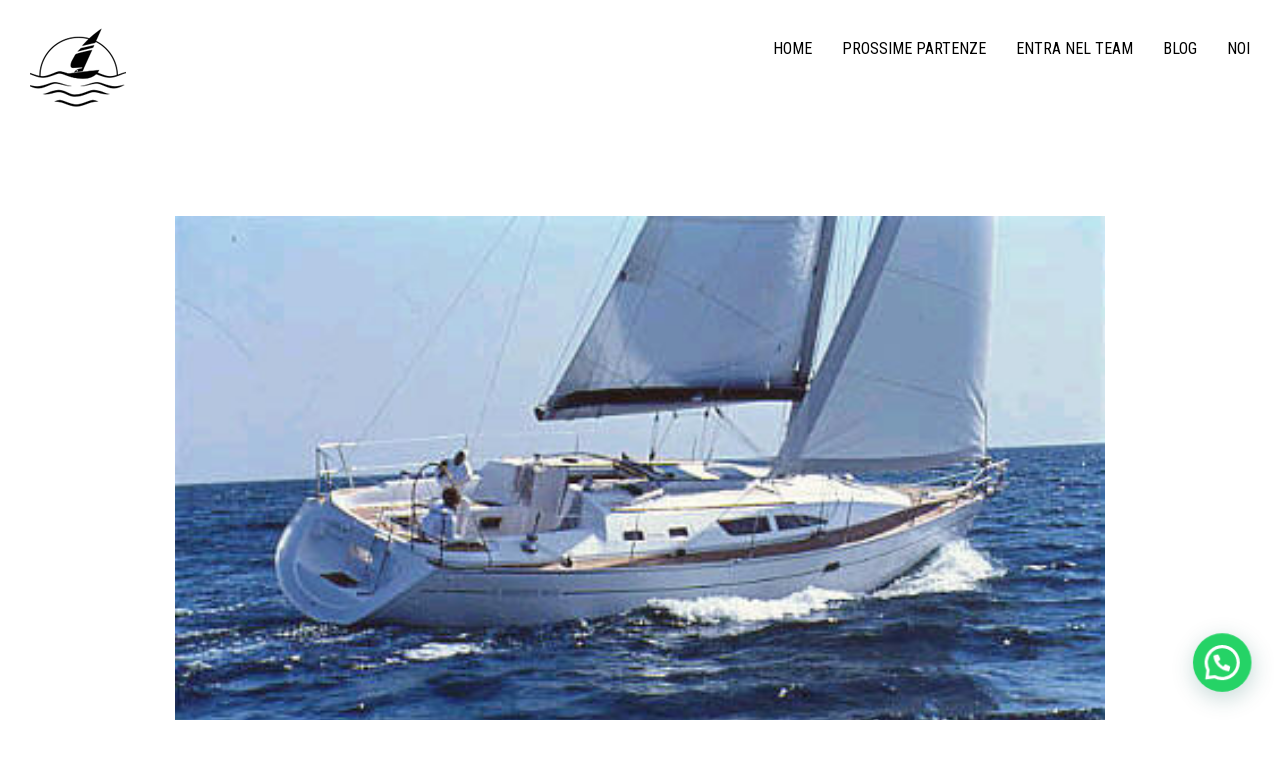

--- FILE ---
content_type: text/html; charset=UTF-8
request_url: https://www.marmaglia.it/jeanneau-sun-fast-37/safran-jeanneau-sun-fast-37-2/
body_size: 14692
content:
<!doctype html>
<html lang="it-IT" class="responsive_768 responsive_480">
	<head>


		<meta name="viewport" content="width=device-width, initial-scale=1.0, maximum-scale=1.0" />

<link rel="profile" href="http://gmpg.org/xfn/11" />
<meta charset="UTF-8">
		<title>Safran-Jeanneau-Sun-Fast-37-2 - Marmaglia Adventures | Marmaglia Adventures</title>

		<style type="text/css" id="thb-customizer-imports">@import url(https://fonts.googleapis.com/css?family=Roboto+Condensed:regular);    @import url(https://www.marmaglia.it/wp-content/themes/voyager/css/bundled_fonts/wcmanonegrabta.css); @import url(https://fonts.googleapis.com/css?family=Merriweather:300,300italic,700,700italic);             </style><meta name='robots' content='index, follow, max-image-preview:large, max-snippet:-1, max-video-preview:-1' />

	
	<title>Safran-Jeanneau-Sun-Fast-37-2 - Marmaglia Adventures</title>
	<link rel="canonical" href="https://www.marmaglia.it/jeanneau-sun-fast-37/safran-jeanneau-sun-fast-37-2/" />
	<meta property="og:locale" content="it_IT" />
	<meta property="og:type" content="article" />
	<meta property="og:title" content="Safran-Jeanneau-Sun-Fast-37-2 - Marmaglia Adventures" />
	<meta property="og:url" content="https://www.marmaglia.it/jeanneau-sun-fast-37/safran-jeanneau-sun-fast-37-2/" />
	<meta property="og:site_name" content="Marmaglia Adventures" />
	<meta property="article:publisher" content="https://www.facebook.com/marmaglia" />
	<meta property="og:image" content="https://www.marmaglia.it/jeanneau-sun-fast-37/safran-jeanneau-sun-fast-37-2" />
	<meta property="og:image:width" content="410" />
	<meta property="og:image:height" content="265" />
	<meta property="og:image:type" content="image/jpeg" />
	<script type="application/ld+json" class="yoast-schema-graph">{"@context":"https://schema.org","@graph":[{"@type":"WebPage","@id":"https://www.marmaglia.it/jeanneau-sun-fast-37/safran-jeanneau-sun-fast-37-2/","url":"https://www.marmaglia.it/jeanneau-sun-fast-37/safran-jeanneau-sun-fast-37-2/","name":"Safran-Jeanneau-Sun-Fast-37-2 - Marmaglia Adventures","isPartOf":{"@id":"https://www.marmaglia.it/#website"},"primaryImageOfPage":{"@id":"https://www.marmaglia.it/jeanneau-sun-fast-37/safran-jeanneau-sun-fast-37-2/#primaryimage"},"image":{"@id":"https://www.marmaglia.it/jeanneau-sun-fast-37/safran-jeanneau-sun-fast-37-2/#primaryimage"},"thumbnailUrl":"https://www.marmaglia.it/wp-content/uploads/2015/05/Safran-Jeanneau-Sun-Fast-37-2.jpg","datePublished":"2015-05-29T14:31:19+00:00","breadcrumb":{"@id":"https://www.marmaglia.it/jeanneau-sun-fast-37/safran-jeanneau-sun-fast-37-2/#breadcrumb"},"inLanguage":"it-IT","potentialAction":[{"@type":"ReadAction","target":["https://www.marmaglia.it/jeanneau-sun-fast-37/safran-jeanneau-sun-fast-37-2/"]}]},{"@type":"ImageObject","inLanguage":"it-IT","@id":"https://www.marmaglia.it/jeanneau-sun-fast-37/safran-jeanneau-sun-fast-37-2/#primaryimage","url":"https://www.marmaglia.it/wp-content/uploads/2015/05/Safran-Jeanneau-Sun-Fast-37-2.jpg","contentUrl":"https://www.marmaglia.it/wp-content/uploads/2015/05/Safran-Jeanneau-Sun-Fast-37-2.jpg","width":410,"height":265},{"@type":"BreadcrumbList","@id":"https://www.marmaglia.it/jeanneau-sun-fast-37/safran-jeanneau-sun-fast-37-2/#breadcrumb","itemListElement":[{"@type":"ListItem","position":1,"name":"Home","item":"https://www.marmaglia.it/"},{"@type":"ListItem","position":2,"name":"Jeanneau Sun Fast 37","item":"https://www.marmaglia.it/jeanneau-sun-fast-37/"},{"@type":"ListItem","position":3,"name":"Safran-Jeanneau-Sun-Fast-37-2"}]},{"@type":"WebSite","@id":"https://www.marmaglia.it/#website","url":"https://www.marmaglia.it/","name":"Marmaglia Adventures","description":"Vacanze in barca a vela in tutto il mondo e tutto l&#039;anno","potentialAction":[{"@type":"SearchAction","target":{"@type":"EntryPoint","urlTemplate":"https://www.marmaglia.it/?s={search_term_string}"},"query-input":{"@type":"PropertyValueSpecification","valueRequired":true,"valueName":"search_term_string"}}],"inLanguage":"it-IT"}]}</script>
	


<link rel='dns-prefetch' href='//maps.googleapis.com' />
<link rel='dns-prefetch' href='//fonts.googleapis.com' />
<link rel="alternate" title="oEmbed (JSON)" type="application/json+oembed" href="https://www.marmaglia.it/wp-json/oembed/1.0/embed?url=https%3A%2F%2Fwww.marmaglia.it%2Fjeanneau-sun-fast-37%2Fsafran-jeanneau-sun-fast-37-2%2F" />
<link rel="alternate" title="oEmbed (XML)" type="text/xml+oembed" href="https://www.marmaglia.it/wp-json/oembed/1.0/embed?url=https%3A%2F%2Fwww.marmaglia.it%2Fjeanneau-sun-fast-37%2Fsafran-jeanneau-sun-fast-37-2%2F&#038;format=xml" />
<style id='wp-img-auto-sizes-contain-inline-css' type='text/css'>
img:is([sizes=auto i],[sizes^="auto," i]){contain-intrinsic-size:3000px 1500px}
/*# sourceURL=wp-img-auto-sizes-contain-inline-css */
</style>
<link rel='stylesheet' id='thb_theme_fonts-css' href='https://www.marmaglia.it/wp-content/themes/voyager/css/theme-fonts.css' type='text/css' media='all' />
<link rel='stylesheet' id='thb_layout-css' href='https://www.marmaglia.it/wp-content/themes/voyager/css/layout.css' type='text/css' media='all' />
<link rel='stylesheet' id='thb_style_2-css' href='https://www.marmaglia.it/wp-content/themes/voyager-child/style.css' type='text/css' media='all' />
<link rel='stylesheet' id='thb-fontello-css' href='https://www.marmaglia.it/wp-content/themes/voyager/framework/assets/shared/fontello/css/fontello.css' type='text/css' media='all' />
<style id='wp-emoji-styles-inline-css' type='text/css'>

	img.wp-smiley, img.emoji {
		display: inline !important;
		border: none !important;
		box-shadow: none !important;
		height: 1em !important;
		width: 1em !important;
		margin: 0 0.07em !important;
		vertical-align: -0.1em !important;
		background: none !important;
		padding: 0 !important;
	}
/*# sourceURL=wp-emoji-styles-inline-css */
</style>
<style id='wp-block-library-inline-css' type='text/css'>
:root{--wp-block-synced-color:#7a00df;--wp-block-synced-color--rgb:122,0,223;--wp-bound-block-color:var(--wp-block-synced-color);--wp-editor-canvas-background:#ddd;--wp-admin-theme-color:#007cba;--wp-admin-theme-color--rgb:0,124,186;--wp-admin-theme-color-darker-10:#006ba1;--wp-admin-theme-color-darker-10--rgb:0,107,160.5;--wp-admin-theme-color-darker-20:#005a87;--wp-admin-theme-color-darker-20--rgb:0,90,135;--wp-admin-border-width-focus:2px}@media (min-resolution:192dpi){:root{--wp-admin-border-width-focus:1.5px}}.wp-element-button{cursor:pointer}:root .has-very-light-gray-background-color{background-color:#eee}:root .has-very-dark-gray-background-color{background-color:#313131}:root .has-very-light-gray-color{color:#eee}:root .has-very-dark-gray-color{color:#313131}:root .has-vivid-green-cyan-to-vivid-cyan-blue-gradient-background{background:linear-gradient(135deg,#00d084,#0693e3)}:root .has-purple-crush-gradient-background{background:linear-gradient(135deg,#34e2e4,#4721fb 50%,#ab1dfe)}:root .has-hazy-dawn-gradient-background{background:linear-gradient(135deg,#faaca8,#dad0ec)}:root .has-subdued-olive-gradient-background{background:linear-gradient(135deg,#fafae1,#67a671)}:root .has-atomic-cream-gradient-background{background:linear-gradient(135deg,#fdd79a,#004a59)}:root .has-nightshade-gradient-background{background:linear-gradient(135deg,#330968,#31cdcf)}:root .has-midnight-gradient-background{background:linear-gradient(135deg,#020381,#2874fc)}:root{--wp--preset--font-size--normal:16px;--wp--preset--font-size--huge:42px}.has-regular-font-size{font-size:1em}.has-larger-font-size{font-size:2.625em}.has-normal-font-size{font-size:var(--wp--preset--font-size--normal)}.has-huge-font-size{font-size:var(--wp--preset--font-size--huge)}.has-text-align-center{text-align:center}.has-text-align-left{text-align:left}.has-text-align-right{text-align:right}.has-fit-text{white-space:nowrap!important}#end-resizable-editor-section{display:none}.aligncenter{clear:both}.items-justified-left{justify-content:flex-start}.items-justified-center{justify-content:center}.items-justified-right{justify-content:flex-end}.items-justified-space-between{justify-content:space-between}.screen-reader-text{border:0;clip-path:inset(50%);height:1px;margin:-1px;overflow:hidden;padding:0;position:absolute;width:1px;word-wrap:normal!important}.screen-reader-text:focus{background-color:#ddd;clip-path:none;color:#444;display:block;font-size:1em;height:auto;left:5px;line-height:normal;padding:15px 23px 14px;text-decoration:none;top:5px;width:auto;z-index:100000}html :where(.has-border-color){border-style:solid}html :where([style*=border-top-color]){border-top-style:solid}html :where([style*=border-right-color]){border-right-style:solid}html :where([style*=border-bottom-color]){border-bottom-style:solid}html :where([style*=border-left-color]){border-left-style:solid}html :where([style*=border-width]){border-style:solid}html :where([style*=border-top-width]){border-top-style:solid}html :where([style*=border-right-width]){border-right-style:solid}html :where([style*=border-bottom-width]){border-bottom-style:solid}html :where([style*=border-left-width]){border-left-style:solid}html :where(img[class*=wp-image-]){height:auto;max-width:100%}:where(figure){margin:0 0 1em}html :where(.is-position-sticky){--wp-admin--admin-bar--position-offset:var(--wp-admin--admin-bar--height,0px)}@media screen and (max-width:600px){html :where(.is-position-sticky){--wp-admin--admin-bar--position-offset:0px}}

/*# sourceURL=wp-block-library-inline-css */
</style><style id='wp-block-image-inline-css' type='text/css'>
.wp-block-image>a,.wp-block-image>figure>a{display:inline-block}.wp-block-image img{box-sizing:border-box;height:auto;max-width:100%;vertical-align:bottom}@media not (prefers-reduced-motion){.wp-block-image img.hide{visibility:hidden}.wp-block-image img.show{animation:show-content-image .4s}}.wp-block-image[style*=border-radius] img,.wp-block-image[style*=border-radius]>a{border-radius:inherit}.wp-block-image.has-custom-border img{box-sizing:border-box}.wp-block-image.aligncenter{text-align:center}.wp-block-image.alignfull>a,.wp-block-image.alignwide>a{width:100%}.wp-block-image.alignfull img,.wp-block-image.alignwide img{height:auto;width:100%}.wp-block-image .aligncenter,.wp-block-image .alignleft,.wp-block-image .alignright,.wp-block-image.aligncenter,.wp-block-image.alignleft,.wp-block-image.alignright{display:table}.wp-block-image .aligncenter>figcaption,.wp-block-image .alignleft>figcaption,.wp-block-image .alignright>figcaption,.wp-block-image.aligncenter>figcaption,.wp-block-image.alignleft>figcaption,.wp-block-image.alignright>figcaption{caption-side:bottom;display:table-caption}.wp-block-image .alignleft{float:left;margin:.5em 1em .5em 0}.wp-block-image .alignright{float:right;margin:.5em 0 .5em 1em}.wp-block-image .aligncenter{margin-left:auto;margin-right:auto}.wp-block-image :where(figcaption){margin-bottom:1em;margin-top:.5em}.wp-block-image.is-style-circle-mask img{border-radius:9999px}@supports ((-webkit-mask-image:none) or (mask-image:none)) or (-webkit-mask-image:none){.wp-block-image.is-style-circle-mask img{border-radius:0;-webkit-mask-image:url('data:image/svg+xml;utf8,<svg viewBox="0 0 100 100" xmlns="http://www.w3.org/2000/svg"><circle cx="50" cy="50" r="50"/></svg>');mask-image:url('data:image/svg+xml;utf8,<svg viewBox="0 0 100 100" xmlns="http://www.w3.org/2000/svg"><circle cx="50" cy="50" r="50"/></svg>');mask-mode:alpha;-webkit-mask-position:center;mask-position:center;-webkit-mask-repeat:no-repeat;mask-repeat:no-repeat;-webkit-mask-size:contain;mask-size:contain}}:root :where(.wp-block-image.is-style-rounded img,.wp-block-image .is-style-rounded img){border-radius:9999px}.wp-block-image figure{margin:0}.wp-lightbox-container{display:flex;flex-direction:column;position:relative}.wp-lightbox-container img{cursor:zoom-in}.wp-lightbox-container img:hover+button{opacity:1}.wp-lightbox-container button{align-items:center;backdrop-filter:blur(16px) saturate(180%);background-color:#5a5a5a40;border:none;border-radius:4px;cursor:zoom-in;display:flex;height:20px;justify-content:center;opacity:0;padding:0;position:absolute;right:16px;text-align:center;top:16px;width:20px;z-index:100}@media not (prefers-reduced-motion){.wp-lightbox-container button{transition:opacity .2s ease}}.wp-lightbox-container button:focus-visible{outline:3px auto #5a5a5a40;outline:3px auto -webkit-focus-ring-color;outline-offset:3px}.wp-lightbox-container button:hover{cursor:pointer;opacity:1}.wp-lightbox-container button:focus{opacity:1}.wp-lightbox-container button:focus,.wp-lightbox-container button:hover,.wp-lightbox-container button:not(:hover):not(:active):not(.has-background){background-color:#5a5a5a40;border:none}.wp-lightbox-overlay{box-sizing:border-box;cursor:zoom-out;height:100vh;left:0;overflow:hidden;position:fixed;top:0;visibility:hidden;width:100%;z-index:100000}.wp-lightbox-overlay .close-button{align-items:center;cursor:pointer;display:flex;justify-content:center;min-height:40px;min-width:40px;padding:0;position:absolute;right:calc(env(safe-area-inset-right) + 16px);top:calc(env(safe-area-inset-top) + 16px);z-index:5000000}.wp-lightbox-overlay .close-button:focus,.wp-lightbox-overlay .close-button:hover,.wp-lightbox-overlay .close-button:not(:hover):not(:active):not(.has-background){background:none;border:none}.wp-lightbox-overlay .lightbox-image-container{height:var(--wp--lightbox-container-height);left:50%;overflow:hidden;position:absolute;top:50%;transform:translate(-50%,-50%);transform-origin:top left;width:var(--wp--lightbox-container-width);z-index:9999999999}.wp-lightbox-overlay .wp-block-image{align-items:center;box-sizing:border-box;display:flex;height:100%;justify-content:center;margin:0;position:relative;transform-origin:0 0;width:100%;z-index:3000000}.wp-lightbox-overlay .wp-block-image img{height:var(--wp--lightbox-image-height);min-height:var(--wp--lightbox-image-height);min-width:var(--wp--lightbox-image-width);width:var(--wp--lightbox-image-width)}.wp-lightbox-overlay .wp-block-image figcaption{display:none}.wp-lightbox-overlay button{background:none;border:none}.wp-lightbox-overlay .scrim{background-color:#fff;height:100%;opacity:.9;position:absolute;width:100%;z-index:2000000}.wp-lightbox-overlay.active{visibility:visible}@media not (prefers-reduced-motion){.wp-lightbox-overlay.active{animation:turn-on-visibility .25s both}.wp-lightbox-overlay.active img{animation:turn-on-visibility .35s both}.wp-lightbox-overlay.show-closing-animation:not(.active){animation:turn-off-visibility .35s both}.wp-lightbox-overlay.show-closing-animation:not(.active) img{animation:turn-off-visibility .25s both}.wp-lightbox-overlay.zoom.active{animation:none;opacity:1;visibility:visible}.wp-lightbox-overlay.zoom.active .lightbox-image-container{animation:lightbox-zoom-in .4s}.wp-lightbox-overlay.zoom.active .lightbox-image-container img{animation:none}.wp-lightbox-overlay.zoom.active .scrim{animation:turn-on-visibility .4s forwards}.wp-lightbox-overlay.zoom.show-closing-animation:not(.active){animation:none}.wp-lightbox-overlay.zoom.show-closing-animation:not(.active) .lightbox-image-container{animation:lightbox-zoom-out .4s}.wp-lightbox-overlay.zoom.show-closing-animation:not(.active) .lightbox-image-container img{animation:none}.wp-lightbox-overlay.zoom.show-closing-animation:not(.active) .scrim{animation:turn-off-visibility .4s forwards}}@keyframes show-content-image{0%{visibility:hidden}99%{visibility:hidden}to{visibility:visible}}@keyframes turn-on-visibility{0%{opacity:0}to{opacity:1}}@keyframes turn-off-visibility{0%{opacity:1;visibility:visible}99%{opacity:0;visibility:visible}to{opacity:0;visibility:hidden}}@keyframes lightbox-zoom-in{0%{transform:translate(calc((-100vw + var(--wp--lightbox-scrollbar-width))/2 + var(--wp--lightbox-initial-left-position)),calc(-50vh + var(--wp--lightbox-initial-top-position))) scale(var(--wp--lightbox-scale))}to{transform:translate(-50%,-50%) scale(1)}}@keyframes lightbox-zoom-out{0%{transform:translate(-50%,-50%) scale(1);visibility:visible}99%{visibility:visible}to{transform:translate(calc((-100vw + var(--wp--lightbox-scrollbar-width))/2 + var(--wp--lightbox-initial-left-position)),calc(-50vh + var(--wp--lightbox-initial-top-position))) scale(var(--wp--lightbox-scale));visibility:hidden}}
/*# sourceURL=https://www.marmaglia.it/wp-includes/blocks/image/style.min.css */
</style>
<style id='global-styles-inline-css' type='text/css'>
:root{--wp--preset--aspect-ratio--square: 1;--wp--preset--aspect-ratio--4-3: 4/3;--wp--preset--aspect-ratio--3-4: 3/4;--wp--preset--aspect-ratio--3-2: 3/2;--wp--preset--aspect-ratio--2-3: 2/3;--wp--preset--aspect-ratio--16-9: 16/9;--wp--preset--aspect-ratio--9-16: 9/16;--wp--preset--color--black: #000000;--wp--preset--color--cyan-bluish-gray: #abb8c3;--wp--preset--color--white: #ffffff;--wp--preset--color--pale-pink: #f78da7;--wp--preset--color--vivid-red: #cf2e2e;--wp--preset--color--luminous-vivid-orange: #ff6900;--wp--preset--color--luminous-vivid-amber: #fcb900;--wp--preset--color--light-green-cyan: #7bdcb5;--wp--preset--color--vivid-green-cyan: #00d084;--wp--preset--color--pale-cyan-blue: #8ed1fc;--wp--preset--color--vivid-cyan-blue: #0693e3;--wp--preset--color--vivid-purple: #9b51e0;--wp--preset--gradient--vivid-cyan-blue-to-vivid-purple: linear-gradient(135deg,rgb(6,147,227) 0%,rgb(155,81,224) 100%);--wp--preset--gradient--light-green-cyan-to-vivid-green-cyan: linear-gradient(135deg,rgb(122,220,180) 0%,rgb(0,208,130) 100%);--wp--preset--gradient--luminous-vivid-amber-to-luminous-vivid-orange: linear-gradient(135deg,rgb(252,185,0) 0%,rgb(255,105,0) 100%);--wp--preset--gradient--luminous-vivid-orange-to-vivid-red: linear-gradient(135deg,rgb(255,105,0) 0%,rgb(207,46,46) 100%);--wp--preset--gradient--very-light-gray-to-cyan-bluish-gray: linear-gradient(135deg,rgb(238,238,238) 0%,rgb(169,184,195) 100%);--wp--preset--gradient--cool-to-warm-spectrum: linear-gradient(135deg,rgb(74,234,220) 0%,rgb(151,120,209) 20%,rgb(207,42,186) 40%,rgb(238,44,130) 60%,rgb(251,105,98) 80%,rgb(254,248,76) 100%);--wp--preset--gradient--blush-light-purple: linear-gradient(135deg,rgb(255,206,236) 0%,rgb(152,150,240) 100%);--wp--preset--gradient--blush-bordeaux: linear-gradient(135deg,rgb(254,205,165) 0%,rgb(254,45,45) 50%,rgb(107,0,62) 100%);--wp--preset--gradient--luminous-dusk: linear-gradient(135deg,rgb(255,203,112) 0%,rgb(199,81,192) 50%,rgb(65,88,208) 100%);--wp--preset--gradient--pale-ocean: linear-gradient(135deg,rgb(255,245,203) 0%,rgb(182,227,212) 50%,rgb(51,167,181) 100%);--wp--preset--gradient--electric-grass: linear-gradient(135deg,rgb(202,248,128) 0%,rgb(113,206,126) 100%);--wp--preset--gradient--midnight: linear-gradient(135deg,rgb(2,3,129) 0%,rgb(40,116,252) 100%);--wp--preset--font-size--small: 13px;--wp--preset--font-size--medium: 20px;--wp--preset--font-size--large: 36px;--wp--preset--font-size--x-large: 42px;--wp--preset--spacing--20: 0.44rem;--wp--preset--spacing--30: 0.67rem;--wp--preset--spacing--40: 1rem;--wp--preset--spacing--50: 1.5rem;--wp--preset--spacing--60: 2.25rem;--wp--preset--spacing--70: 3.38rem;--wp--preset--spacing--80: 5.06rem;--wp--preset--shadow--natural: 6px 6px 9px rgba(0, 0, 0, 0.2);--wp--preset--shadow--deep: 12px 12px 50px rgba(0, 0, 0, 0.4);--wp--preset--shadow--sharp: 6px 6px 0px rgba(0, 0, 0, 0.2);--wp--preset--shadow--outlined: 6px 6px 0px -3px rgb(255, 255, 255), 6px 6px rgb(0, 0, 0);--wp--preset--shadow--crisp: 6px 6px 0px rgb(0, 0, 0);}:where(.is-layout-flex){gap: 0.5em;}:where(.is-layout-grid){gap: 0.5em;}body .is-layout-flex{display: flex;}.is-layout-flex{flex-wrap: wrap;align-items: center;}.is-layout-flex > :is(*, div){margin: 0;}body .is-layout-grid{display: grid;}.is-layout-grid > :is(*, div){margin: 0;}:where(.wp-block-columns.is-layout-flex){gap: 2em;}:where(.wp-block-columns.is-layout-grid){gap: 2em;}:where(.wp-block-post-template.is-layout-flex){gap: 1.25em;}:where(.wp-block-post-template.is-layout-grid){gap: 1.25em;}.has-black-color{color: var(--wp--preset--color--black) !important;}.has-cyan-bluish-gray-color{color: var(--wp--preset--color--cyan-bluish-gray) !important;}.has-white-color{color: var(--wp--preset--color--white) !important;}.has-pale-pink-color{color: var(--wp--preset--color--pale-pink) !important;}.has-vivid-red-color{color: var(--wp--preset--color--vivid-red) !important;}.has-luminous-vivid-orange-color{color: var(--wp--preset--color--luminous-vivid-orange) !important;}.has-luminous-vivid-amber-color{color: var(--wp--preset--color--luminous-vivid-amber) !important;}.has-light-green-cyan-color{color: var(--wp--preset--color--light-green-cyan) !important;}.has-vivid-green-cyan-color{color: var(--wp--preset--color--vivid-green-cyan) !important;}.has-pale-cyan-blue-color{color: var(--wp--preset--color--pale-cyan-blue) !important;}.has-vivid-cyan-blue-color{color: var(--wp--preset--color--vivid-cyan-blue) !important;}.has-vivid-purple-color{color: var(--wp--preset--color--vivid-purple) !important;}.has-black-background-color{background-color: var(--wp--preset--color--black) !important;}.has-cyan-bluish-gray-background-color{background-color: var(--wp--preset--color--cyan-bluish-gray) !important;}.has-white-background-color{background-color: var(--wp--preset--color--white) !important;}.has-pale-pink-background-color{background-color: var(--wp--preset--color--pale-pink) !important;}.has-vivid-red-background-color{background-color: var(--wp--preset--color--vivid-red) !important;}.has-luminous-vivid-orange-background-color{background-color: var(--wp--preset--color--luminous-vivid-orange) !important;}.has-luminous-vivid-amber-background-color{background-color: var(--wp--preset--color--luminous-vivid-amber) !important;}.has-light-green-cyan-background-color{background-color: var(--wp--preset--color--light-green-cyan) !important;}.has-vivid-green-cyan-background-color{background-color: var(--wp--preset--color--vivid-green-cyan) !important;}.has-pale-cyan-blue-background-color{background-color: var(--wp--preset--color--pale-cyan-blue) !important;}.has-vivid-cyan-blue-background-color{background-color: var(--wp--preset--color--vivid-cyan-blue) !important;}.has-vivid-purple-background-color{background-color: var(--wp--preset--color--vivid-purple) !important;}.has-black-border-color{border-color: var(--wp--preset--color--black) !important;}.has-cyan-bluish-gray-border-color{border-color: var(--wp--preset--color--cyan-bluish-gray) !important;}.has-white-border-color{border-color: var(--wp--preset--color--white) !important;}.has-pale-pink-border-color{border-color: var(--wp--preset--color--pale-pink) !important;}.has-vivid-red-border-color{border-color: var(--wp--preset--color--vivid-red) !important;}.has-luminous-vivid-orange-border-color{border-color: var(--wp--preset--color--luminous-vivid-orange) !important;}.has-luminous-vivid-amber-border-color{border-color: var(--wp--preset--color--luminous-vivid-amber) !important;}.has-light-green-cyan-border-color{border-color: var(--wp--preset--color--light-green-cyan) !important;}.has-vivid-green-cyan-border-color{border-color: var(--wp--preset--color--vivid-green-cyan) !important;}.has-pale-cyan-blue-border-color{border-color: var(--wp--preset--color--pale-cyan-blue) !important;}.has-vivid-cyan-blue-border-color{border-color: var(--wp--preset--color--vivid-cyan-blue) !important;}.has-vivid-purple-border-color{border-color: var(--wp--preset--color--vivid-purple) !important;}.has-vivid-cyan-blue-to-vivid-purple-gradient-background{background: var(--wp--preset--gradient--vivid-cyan-blue-to-vivid-purple) !important;}.has-light-green-cyan-to-vivid-green-cyan-gradient-background{background: var(--wp--preset--gradient--light-green-cyan-to-vivid-green-cyan) !important;}.has-luminous-vivid-amber-to-luminous-vivid-orange-gradient-background{background: var(--wp--preset--gradient--luminous-vivid-amber-to-luminous-vivid-orange) !important;}.has-luminous-vivid-orange-to-vivid-red-gradient-background{background: var(--wp--preset--gradient--luminous-vivid-orange-to-vivid-red) !important;}.has-very-light-gray-to-cyan-bluish-gray-gradient-background{background: var(--wp--preset--gradient--very-light-gray-to-cyan-bluish-gray) !important;}.has-cool-to-warm-spectrum-gradient-background{background: var(--wp--preset--gradient--cool-to-warm-spectrum) !important;}.has-blush-light-purple-gradient-background{background: var(--wp--preset--gradient--blush-light-purple) !important;}.has-blush-bordeaux-gradient-background{background: var(--wp--preset--gradient--blush-bordeaux) !important;}.has-luminous-dusk-gradient-background{background: var(--wp--preset--gradient--luminous-dusk) !important;}.has-pale-ocean-gradient-background{background: var(--wp--preset--gradient--pale-ocean) !important;}.has-electric-grass-gradient-background{background: var(--wp--preset--gradient--electric-grass) !important;}.has-midnight-gradient-background{background: var(--wp--preset--gradient--midnight) !important;}.has-small-font-size{font-size: var(--wp--preset--font-size--small) !important;}.has-medium-font-size{font-size: var(--wp--preset--font-size--medium) !important;}.has-large-font-size{font-size: var(--wp--preset--font-size--large) !important;}.has-x-large-font-size{font-size: var(--wp--preset--font-size--x-large) !important;}
/*# sourceURL=global-styles-inline-css */
</style>

<style id='classic-theme-styles-inline-css' type='text/css'>
/*! This file is auto-generated */
.wp-block-button__link{color:#fff;background-color:#32373c;border-radius:9999px;box-shadow:none;text-decoration:none;padding:calc(.667em + 2px) calc(1.333em + 2px);font-size:1.125em}.wp-block-file__button{background:#32373c;color:#fff;text-decoration:none}
/*# sourceURL=/wp-includes/css/classic-themes.min.css */
</style>
<link rel='stylesheet' id='dashicons-css' href='https://www.marmaglia.it/wp-includes/css/dashicons.min.css' type='text/css' media='all' />
<link rel='stylesheet' id='essgrid-blocks-editor-css-css' href='https://www.marmaglia.it/wp-content/plugins/essential-grid/public/includes/builders/gutenberg/build/index.css' type='text/css' media='all' />
<link rel='stylesheet' id='titan-adminbar-styles-css' href='https://www.marmaglia.it/wp-content/plugins/anti-spam/assets/css/admin-bar.css' type='text/css' media='all' />
<link rel='stylesheet' id='contact-form-7-css' href='https://www.marmaglia.it/wp-content/plugins/contact-form-7/includes/css/styles.css' type='text/css' media='all' />
<link rel='stylesheet' id='tp-fontello-css' href='https://www.marmaglia.it/wp-content/plugins/essential-grid/public/assets/font/fontello/css/fontello.css' type='text/css' media='all' />
<link rel='stylesheet' id='esg-plugin-settings-css' href='https://www.marmaglia.it/wp-content/plugins/essential-grid/public/assets/css/settings.css' type='text/css' media='all' />
<link rel='stylesheet' id='tp-open-sans-css' href='https://fonts.googleapis.com/css?family=Open+Sans%3A300%2C400%2C600%2C700%2C800' type='text/css' media='all' />
<link rel='stylesheet' id='tp-raleway-css' href='https://fonts.googleapis.com/css?family=Raleway%3A100%2C200%2C300%2C400%2C500%2C600%2C700%2C800%2C900' type='text/css' media='all' />
<link rel='stylesheet' id='tp-droid-serif-css' href='https://fonts.googleapis.com/css?family=Droid+Serif%3A400%2C700' type='text/css' media='all' />
<link rel='stylesheet' id='tp-source-code-pro-css' href='https://fonts.googleapis.com/css?family=Source+Code+Pro%3A300%2C400%2C500%2C600%2C700' type='text/css' media='all' />
<link rel='stylesheet' id='tp-zillaslabhighlight-css' href='https://fonts.googleapis.com/css?family=Zilla+Slab+Highlight%3A400%2C700' type='text/css' media='all' />
<script type="text/javascript" id="jquery-core-js-extra">
/* <![CDATA[ */
var thb_system = {"ajax_url":"https://www.marmaglia.it/wp-admin/admin-ajax.php","frontend_js_url":"https://www.marmaglia.it/wp-content/themes/voyager/framework/assets/frontend/js","page_id":"1156","wp_version":"6.9"};
//# sourceURL=jquery-core-js-extra
/* ]]> */
</script>
<script type="text/javascript" src="https://www.marmaglia.it/wp-includes/js/jquery/jquery.min.js" id="jquery-core-js"></script>
<script type="text/javascript" src="https://www.marmaglia.it/wp-includes/js/jquery/jquery-migrate.min.js" id="jquery-migrate-js"></script>
<script type="text/javascript" id="tp-tools-js-before">
/* <![CDATA[ */
window.ESG ??={};ESG.E ??={};ESG.E.site_url='https://www.marmaglia.it';ESG.E.plugin_url='https://www.marmaglia.it/wp-content/plugins/essential-grid/';ESG.E.ajax_url='https://www.marmaglia.it/wp-admin/admin-ajax.php';ESG.E.nonce='2eaccc4065';ESG.E.tptools=true;ESG.E.waitTptFunc ??=[];ESG.F ??={};ESG.F.waitTpt=() =>{if ( typeof jQuery==='undefined' ||!window?._tpt?.regResource ||!ESG?.E?.plugin_url ||(!ESG.E.tptools && !window?.SR7?.E?.plugin_url) ) return setTimeout(ESG.F.waitTpt,29);if (!window._tpt.gsap) window._tpt.regResource({id:'tpgsap',url:ESG.E.tptools && ESG.E.plugin_url+'public/assets/js/libs/tpgsap.js' ||SR7.E.plugin_url + 'public/js/libs/tpgsap.js'});_tpt.checkResources(['tpgsap']).then(() =>{if (window.tpGS && !_tpt?.Back){_tpt.eases=tpGS.eases;Object.keys(_tpt.eases).forEach((e) => {_tpt[e] ===undefined && (_tpt[e]=tpGS[e])});}ESG.E.waitTptFunc.forEach((f) =>{typeof f ==='function' && f();});ESG.E.waitTptFunc=[];});}
//# sourceURL=tp-tools-js-before
/* ]]> */
</script>
<script type="text/javascript" src="https://www.marmaglia.it/wp-content/plugins/essential-grid/public/assets/js/libs/tptools.js" id="tp-tools-js" async="async" data-wp-strategy="async"></script>
<link rel="https://api.w.org/" href="https://www.marmaglia.it/wp-json/" /><link rel="alternate" title="JSON" type="application/json" href="https://www.marmaglia.it/wp-json/wp/v2/media/1156" /><link rel='shortlink' href='https://www.marmaglia.it/?p=1156' />
<script type='text/javascript' data-cfasync='false'>var _mmunch = {'front': false, 'page': false, 'post': false, 'category': false, 'author': false, 'search': false, 'attachment': false, 'tag': false};_mmunch['post'] = true; _mmunch['postData'] = {"ID":1156,"post_name":"safran-jeanneau-sun-fast-37-2","post_title":"Safran-Jeanneau-Sun-Fast-37-2","post_type":"attachment","post_author":"2","post_status":"inherit"}; _mmunch['postCategories'] = []; _mmunch['postTags'] = false; _mmunch['postAuthor'] = {"name":"andrea","ID":2};_mmunch['attachment'] = true;</script><script data-cfasync="false" src="//a.mailmunch.co/app/v1/site.js" id="mailmunch-script" data-plugin="mc_mm" data-mailmunch-site-id="102169" async></script>	
<!--[if lt IE 9]>
	<script src="//html5shim.googlecode.com/svn/trunk/html5.js"></script>
<![endif]--><style type="text/css" id="thb-customizer"></style><style type="text/css">.full_slideshow .slide {
    background-size: cover !important;
    background-repeat: no-repeat;
    background-position: center center !important;
}

figure.wp-block-embed {
    margin: 0 0 1em;
}
figure.wp-block-image.size-full {
	margin:0 !important
}
.wp-block-image figure img {
	margin-bottom:0.5em;
}
.wp-block-image figcaption {
	margin-top:0;
    margin-bottom: 1em;
}
.home-destinations.hide-now {display:none !important;}

.thb-scrollup.thb-go-top,
.loop-post-content .loop-post-meta,
.loop-post-content p.thb-post-date,
.thb-trip-posts .thb-trip-post-meta {display: none !important;}

a.hmail, a.hwhatsapp{
    font-size: 1.25em;
    color: #fff !important;
}
a.hmail:hover, a.hwhatsapp:hover{
    font-size: 1.3em;
    color: #fff !important;
}

#custom_html-2 {padding: 2em !important;}
.home #custom_html-2,
.page-id-1351 #custom_html-2{padding: 0 !important;}
.home-destinations-hide {display:none}

.thb-text h1, .comment_body h1 {
    font-size: 2.5em;
    line-height: 1.25em;
}

#sb_instagram .sbi_photo {
}
#sb_instagram.sbi_col_3 #sbi_images .sbi_item {    width: 100%; padding:0 !important}

.wpcf7 form.sent .wpcf7-response-output {
	border-color: #46b450; /* Green */
	background: #46b450;
	color: #FFF;
	FONT-WEIGHT: BOLD;
	MARGIN: 1EM 0 1EM 0;
}</style>
		<script>
          (function(i,s,o,g,r,a,m){i['GoogleAnalyticsObject']=r;i[r]=i[r]||function(){
          (i[r].q=i[r].q||[]).push(arguments)},i[r].l=1*new Date();a=s.createElement(o),
          m=s.getElementsByTagName(o)[0];a.async=1;a.src=g;m.parentNode.insertBefore(a,m)
          })(window,document,'script','//www.google-analytics.com/analytics.js','ga');

          ga('create', 'UA-29328210-1', 'marmaglia.it');
          ga('send', 'pageview');

          document.addEventListener( 'wpcf7mailsent', function( event ) {
              ga('send', 'event', 'Contact Form', 'submit', '/jeanneau-sun-fast-37/safran-jeanneau-sun-fast-37-2/');
          }, false );
        </script>

        
        <script>
        !function(f,b,e,v,n,t,s){if(f.fbq)return;n=f.fbq=function(){n.callMethod?
        n.callMethod.apply(n,arguments):n.queue.push(arguments)};if(!f._fbq)f._fbq=n;
        n.push=n;n.loaded=!0;n.version='2.0';n.queue=[];t=b.createElement(e);t.async=!0;
        t.src=v;s=b.getElementsByTagName(e)[0];s.parentNode.insertBefore(t,s)}(window,
        document,'script','//connect.facebook.net/en_US/fbevents.js');

        fbq('init', '771071726359964');
        fbq('track', "PageView");</script>
        <noscript><img height="1" width="1" style="display:none"
        src="https://www.facebook.com/tr?id=771071726359964&ev=PageView&noscript=1"
        /></noscript>
        

	     <link rel="stylesheet" href="//cdn.jsdelivr.net/combine/npm/purecss@1.0.0/build/base-min.css,npm/purecss@1.0.0/build/grids-min.css,npm/purecss@1.0.0/build/forms-min.css">
	<link rel='stylesheet' id='joinchat-css' href='https://www.marmaglia.it/wp-content/plugins/creame-whatsapp-me/public/css/joinchat.min.css' type='text/css' media='all' />
</head>
	<body class="attachment wp-singular attachment-template-default single single-attachment postid-1156 attachmentid-1156 attachment-jpeg wp-theme-voyager wp-child-theme-voyager-child logo-left header-layout-a pageheader-alignment-left page-layout-a subtitle-bottom thb-has-side-menu thb-theme thb-desktop">

		
		<div id="thb-main-external-wrapper">

			<div id="thb-header">

	<div class="thb-header-section">

		<div class="thb-header-section-inner-wrapper">

			
			<header class="thb-skin-dark">

				

<div id="logo">
			<span class="hidden">Marmaglia Adventures</span>
	
	<a href="https://www.marmaglia.it/" title="Marmaglia Adventures">
		
							<img src="https://www.marmaglia.it/wp-content/uploads/2015/02/logo-nero.png" alt="" class="thb-standard-logo">
			
							<img src="https://www.marmaglia.it/wp-content/uploads/2025/03/logo-marmaglia.png" alt="" class="thb-white-logo">
			
			</a>
</div>
			</header>

			

<div id="thb-page-header" class="thb-page-header-wrapper thb-skin-dark thb-page-header-disabled">

	<div class="thb-page-header-section">

		<div class="thb-page-header-section-extra-wrapper">

			
			<div class="thb-page-header-section-inner-wrapper hidden">
									<h1 class='page-title entry-title' >Safran-Jeanneau-Sun-Fast-37-2</h1>				
				
				
							</div>

										
		</div>

	</div>

</div>
		</div>

	</div>

</div>
			<div id="thb-inner-wrapper">
	
		<div id="thb-page-content">

			
			

<div class="thb-main-nav-wrapper thb-skin-dark">

	
		<nav id="main-nav" class="main-navigation primary">
			<h2 class="hidden">Main navigation</h2>
			
							<div class="menu-top-nav-container"><ul id="menu-top-nav-4" class="menu"><li class="menu-item menu-item-type-post_type menu-item-object-page menu-item-home menu-item-3116"><a href="https://www.marmaglia.it/">Home</a></li>
<li class="menu-item menu-item-type-post_type menu-item-object-page menu-item-5086"><a href="https://www.marmaglia.it/prossime-partenze/">Prossime partenze</a></li>
<li class="menu-item menu-item-type-custom menu-item-object-custom menu-item-4042"><a href="/coordinatori/team">Entra nel team</a></li>
<li class="menu-item menu-item-type-post_type menu-item-object-page menu-item-2180"><a href="https://www.marmaglia.it/diario-di-bordo/">Blog</a></li>
<li class="menu-item menu-item-type-post_type menu-item-object-page menu-item-2178"><a href="https://www.marmaglia.it/chi-siamo/">Noi</a></li>
</ul></div>			
					</nav>

			<a id="thb-trigger-open" href="#"><span class="line line-1"></span><span class="line line-2"></span><span class="line line-3"></span></a>	
</div>

			<div class="thb-content-section thb-skin-dark">

				<div class="thb-content-section-inner-wrapper">

					<div id="thb-main-content">

						<section class="entry-attachment thb-text">
				<div class="attachment item-thumb">
			<img width="410" height="265" src="https://www.marmaglia.it/wp-content/uploads/2015/05/Safran-Jeanneau-Sun-Fast-37-2.jpg" class="attachment-large size-large" alt="" decoding="async" fetchpriority="high" srcset="https://www.marmaglia.it/wp-content/uploads/2015/05/Safran-Jeanneau-Sun-Fast-37-2.jpg 410w, https://www.marmaglia.it/wp-content/uploads/2015/05/Safran-Jeanneau-Sun-Fast-37-2-232x150.jpg 232w, https://www.marmaglia.it/wp-content/uploads/2015/05/Safran-Jeanneau-Sun-Fast-37-2-400x259.jpg 400w, https://www.marmaglia.it/wp-content/uploads/2015/05/Safran-Jeanneau-Sun-Fast-37-2-300x194.jpg 300w" sizes="(max-width: 410px) 100vw, 410px" />		</div>

	
	<div class="post-meta">
		<h1>Safran-Jeanneau-Sun-Fast-37-2</h1>
				<div class="entry-caption">
					</div>
		<ul>
			<li><span class="meta-prep meta-prep-author">By</span> <span class="author vcard"><a class="url fn n" href="https://www.marmaglia.it/author/andrea/" title="View all posts by andrea">andrea</a></span></li>
			<li><span class="meta-prep meta-prep-entry-date">Published on</span> <span class="entry-date"><abbr class="published" title="14:31">29 Maggio 2015</abbr></span></li>
			<li>Full size is <a href="https://www.marmaglia.it/wp-content/uploads/2015/05/Safran-Jeanneau-Sun-Fast-37-2.jpg" title="Link to full-size image">410 &times; 265</a> pixels</li>
		</ul>
	</div>
	</section>

					</div>

				</div>

			</div>

			
		</div>

	
				

<aside id="thb-footer-sidebar" class="thb-skin-light">

	<div class="thb-footer-sidebar-section">

		
		<div class="thb-footer-sidebar-section-inner-wrapper sidebar">

												<div class="col one-third">
						<section id="block-2" class="thb-page-section widget widget_block widget_media_image">
<figure class="wp-block-image size-full"><img decoding="async" src="/wp-content/uploads/2023/07/logo-marmaglia-white.png" alt="Logo Marmaglia" class="wp-image-754"/></figure>
</section>					</div>
																<div class="col two-thirds">
						<section id="block-14" class="thb-page-section widget widget_block"><div id="databiz">
<h3>Marmaglia S.L.</h3>
<h4>TRAVEL AGENCY &amp; TOUR OPERATOR</h4>
<p>Cif / Vat: B13779962<br>
Blvd Chajofe S/n - Edificio Edén, Local 104 Los Cristianos<br>
38650 - Arona (Santa Cruz de Tenerife) - Spagna<br>
Registro Mercantil de Santa Cruz de Tenerife n° TF-70244<br>
Código de identificación: I-AV-0004871.1<br>
Polizza RC n° TAEDS002638</p>
<div class="contatti-footer">
<div>
<h5>CONTATTI ITALIA</h5>
<p><a href="mailto:info@marmaglia.it">info@marmaglia.it</a><br>
<a href="https://www.marmaglia.it">www.marmaglia.it</a><br>
<a href="tel:+393338690958">+39 333 8690958</a></p>
</div>
<div>
<h5>CONTATTI SPAGNA</h5>
<p><a href="mailto:office@marmaglia.es&nbsp;">office@marmaglia.es&nbsp;</a><br>
<a href="https://www.marmaglia.es">www.marmaglia.es</a><br>
<a href="tel:+34667838138">+34 667 838138</a></p>
</div>
</div></div></section>					</div>
							
		</div>

		
	</div>

</aside>


				

	<footer id="thb-footer" class="thb-skin-light">

		<div class="thb-footer-section">

			<div class="thb-footer-section-inner-wrapper">

									<div id="thb-copyright">
						Copyright © 2023 – Marmaglia S.L.					</div>
				
									<div id="thb-social-icons">
													<a href="https://www.youtube.com/user/MarmagliaTube" class="thb-social-icon thb-youtube">
								social_youtube							</a>
													<a href="https://instagram.com/marmaglia_adventures/" class="thb-social-icon thb-instagram">
								social_instagram							</a>
													<a href="https://twitter.com/Marmaglia" class="thb-social-icon thb-twitter">
								social_twitter							</a>
													<a href="https://www.facebook.com/marmaglia" class="thb-social-icon thb-facebook">
								social_facebook							</a>
													<a href="https://plus.google.com/105892704517422690673/posts" class="thb-social-icon thb-googleplus">
								social_googleplus							</a>
											</div>
				
			</div>

		</div>

	</footer>


</div>


</div>










<a href="#" class="thb-scrollup thb-go-top">Go top</a>

<aside id="slide-menu-container"
	class="thb-skin-light">
	<a id="thb-trigger-close" href="#">Close</a>

	<div class="slide-menu-container-wrapper">
				
				<nav id="slide-nav" class="slide-navigation mobile">
			<h2 class="hidden">Secondary navigation</h2>
					<div class="menu-top-nav-container"><ul id="menu-top-nav-7" class="menu"><li class="menu-item menu-item-type-post_type menu-item-object-page menu-item-home menu-item-3116"><a href="https://www.marmaglia.it/">Home</a></li>
<li class="menu-item menu-item-type-post_type menu-item-object-page menu-item-5086"><a href="https://www.marmaglia.it/prossime-partenze/">Prossime partenze</a></li>
<li class="menu-item menu-item-type-custom menu-item-object-custom menu-item-4042"><a href="/coordinatori/team">Entra nel team</a></li>
<li class="menu-item menu-item-type-post_type menu-item-object-page menu-item-2180"><a href="https://www.marmaglia.it/diario-di-bordo/">Blog</a></li>
<li class="menu-item menu-item-type-post_type menu-item-object-page menu-item-2178"><a href="https://www.marmaglia.it/chi-siamo/">Noi</a></li>
</ul></div>				</nav>

							</div>

</aside>


				<script type="speculationrules">
{"prefetch":[{"source":"document","where":{"and":[{"href_matches":"/*"},{"not":{"href_matches":["/wp-*.php","/wp-admin/*","/wp-content/uploads/*","/wp-content/*","/wp-content/plugins/*","/wp-content/themes/voyager-child/*","/wp-content/themes/voyager/*","/*\\?(.+)"]}},{"not":{"selector_matches":"a[rel~=\"nofollow\"]"}},{"not":{"selector_matches":".no-prefetch, .no-prefetch a"}}]},"eagerness":"conservative"}]}
</script>

<div class="joinchat joinchat--right" data-settings='{"telephone":"393338690958","mobile_only":false,"button_delay":3,"whatsapp_web":true,"qr":false,"message_views":1,"message_delay":10,"message_badge":false,"message_send":"","message_hash":"2513026e"}' hidden aria-hidden="false">
	<div class="joinchat__button" role="button" tabindex="0" aria-label="Hai bisogno di informazioni? Scrivici Open chat">
									<div class="joinchat__tooltip" aria-hidden="true"><div>Hai bisogno di informazioni? Scrivici</div></div>
			</div>
					<div class="joinchat__chatbox" role="dialog" aria-labelledby="joinchat__label" aria-modal="true">
			<div class="joinchat__header">
				<div id="joinchat__label">
											<a href="https://join.chat/en/powered/?site=Marmaglia%20Adventures&#038;url=https%3A%2F%2Fwww.marmaglia.it%2Fjeanneau-sun-fast-37%2Fsafran-jeanneau-sun-fast-37-2" rel="nofollow noopener" target="_blank">
							Powered by <svg width="81" height="18" viewbox="0 0 1424 318"><title>Joinchat</title><path d="m171 7 6 2 3 3v5l-1 8a947 947 0 0 0-2 56v53l1 24v31c0 22-6 43-18 63-11 19-27 35-48 48s-44 18-69 18c-14 0-24-3-32-8-7-6-11-13-11-23a26 26 0 0 1 26-27c7 0 13 2 19 6l12 12 1 1a97 97 0 0 0 10 13c4 4 7 6 10 6 4 0 7-2 10-6l6-23v-1c2-12 3-28 3-48V76l-1-3-3-1h-1l-11-2c-2-1-3-3-3-7s1-6 3-7a434 434 0 0 0 90-49zm1205 43c4 0 6 1 6 3l3 36a1888 1888 0 0 0 34 0h1l3 2 1 8-1 8-3 1h-35v62c0 14 2 23 5 28 3 6 9 8 16 8l5-1 3-1c2 0 3 1 5 3s3 4 2 6c-4 10-11 19-22 27-10 8-22 12-36 12-16 0-28-5-37-15l-8-13v1h-1c-17 17-33 26-47 26-18 0-31-13-39-39-5 12-12 22-21 29s-19 10-31 10c-11 0-21-4-29-13-7-8-11-18-11-30 0-10 2-17 5-23s9-11 17-15c13-7 35-14 67-21h1v-11c0-11-2-19-5-26-4-6-8-9-14-9-3 0-5 1-5 4v1l-2 15c-2 11-6 19-11 24-6 6-14 8-23 8-5 0-9-1-13-4-3-3-5-8-5-13 0-11 9-22 26-33s38-17 60-17c41 0 62 15 62 46v58l1 11 2 8 2 3h4l5-3 1-1-1-13v-88l-3-2-12-1c-1 0-2-3-2-7s1-6 2-6c16-4 29-9 40-15 10-6 20-15 31-25 1-2 4-3 7-3zM290 88c28 0 50 7 67 22 17 14 25 34 25 58 0 26-9 46-27 61s-42 22-71 22c-28 0-50-7-67-22a73 73 0 0 1-25-58c0-26 9-46 27-61s42-22 71-22zm588 0c19 0 34 4 45 12 11 9 17 18 17 29 0 6-3 11-7 15s-10 6-17 6c-13 0-24-8-33-25-5-11-10-18-13-21s-6-5-9-5c-8 0-11 6-11 17a128 128 0 0 0 32 81c8 8 16 12 25 12 8 0 16-3 24-10 1-1 3 0 6 2 2 2 3 3 3 5-5 12-15 23-29 32s-30 13-48 13c-24 0-43-7-58-22a78 78 0 0 1-22-58c0-25 9-45 27-60s41-23 68-23zm-402-3 5 2 3 3-1 10a785 785 0 0 0-2 53v76c1 3 2 4 4 4l11 3 11-3c3 0 4-1 4-4v-82l-1-2-3-2-11-1-2-6c0-4 1-6 2-6a364 364 0 0 0 77-44l5 2 3 3v12a393 393 0 0 0-1 21c5-10 12-18 22-25 9-8 21-11 34-11 16 0 29 5 38 14 10 9 14 22 14 39v88c0 3 2 4 4 4l11 3c1 0 2 2 2 6 0 5-1 7-2 7h-1a932 932 0 0 1-49-2 462 462 0 0 0-48 2c-2 0-3-2-3-7 0-3 1-6 3-6l8-3 3-1 1-3v-62c0-14-2-24-6-29-4-6-12-9-22-9l-7 1v99l1 3 3 1 8 3h1l2 6c0 5-1 7-3 7a783 783 0 0 1-47-2 512 512 0 0 0-51 2h-1a895 895 0 0 1-49-2 500 500 0 0 0-50 2c-1 0-2-2-2-7 0-4 1-6 2-6l11-3c2 0 3-1 4-4v-82l-1-3-3-1-11-2c-1 0-2-2-2-6l2-6a380 380 0 0 0 80-44zm539-75 5 2 3 3-1 9a758 758 0 0 0-2 55v42h1c5-9 12-16 21-22 9-7 20-10 32-10 16 0 29 5 38 14 10 9 14 22 14 39v88c0 2 2 3 4 4l11 2c1 0 2 2 2 7 0 4-1 6-2 6h-1a937 937 0 0 1-49-2 466 466 0 0 0-48 2c-2 0-3-2-3-6s1-7 3-7l8-2 3-2 1-3v-61c0-14-2-24-6-29-4-6-12-9-22-9l-7 1v99l1 2 3 2 8 2h1c1 1 2 3 2 7s-1 6-3 6a788 788 0 0 1-47-2 517 517 0 0 0-51 2c-1 0-2-2-2-6 0-5 1-7 2-7l11-2c3-1 4-2 4-5V71l-1-3-3-1-11-2c-1 0-2-2-2-6l2-6a387 387 0 0 0 81-43zm-743 90c-8 0-12 7-12 20a266 266 0 0 0 33 116c3 3 6 4 9 4 8 0 12-6 12-20 0-17-4-38-11-65-8-27-15-44-22-50-3-4-6-5-9-5zm939 65c-6 0-9 4-9 13 0 8 2 16 7 22 5 7 10 10 15 10l6-2v-22c0-6-2-11-7-15-4-4-8-6-12-6zM451 0c10 0 18 3 25 10s10 16 10 26a35 35 0 0 1-35 36c-11 0-19-4-26-10-7-7-10-16-10-26s3-19 10-26 15-10 26-10zm297 249c9 0 16-3 22-8 6-6 9-12 9-20s-3-15-9-21-13-8-22-8-16 3-22 8-9 12-9 21 3 14 9 20 13 8 22 8z"/></svg>
						</a>
									</div>
				<div class="joinchat__close" role="button" tabindex="0" aria-label="Chiudi"></div>
			</div>
			<div class="joinchat__scroll">
				<div class="joinchat__content">
					<div class="joinchat__chat"><div class="joinchat__bubble">Ciao possiamo esserti d&#039;aiuto?</div></div>
					<div class="joinchat__open" role="button" tabindex="0">
													<div class="joinchat__open__text">Chatta con noi</div>
												<svg class="joinchat__open__icon" width="60" height="60" viewbox="0 0 400 400">
							<path class="joinchat__pa" d="M168.83 200.504H79.218L33.04 44.284a1 1 0 0 1 1.386-1.188L365.083 199.04a1 1 0 0 1 .003 1.808L34.432 357.903a1 1 0 0 1-1.388-1.187l29.42-99.427"/>
							<path class="joinchat__pb" d="M318.087 318.087c-52.982 52.982-132.708 62.922-195.725 29.82l-80.449 10.18 10.358-80.112C18.956 214.905 28.836 134.99 81.913 81.913c65.218-65.217 170.956-65.217 236.174 0 42.661 42.661 57.416 102.661 44.265 157.316"/>
						</svg>
					</div>
				</div>
			</div>
		</div>
	</div>

<script type="text/javascript">
var sbiajaxurl = "https://www.marmaglia.it/wp-admin/admin-ajax.php";
</script>
<script type="text/javascript" src="https://www.marmaglia.it/wp-content/plugins/anti-spam/assets/js/anti-spam.js" id="anti-spam-script-js"></script>
<script type="text/javascript" src="https://www.marmaglia.it/wp-includes/js/dist/hooks.min.js" id="wp-hooks-js"></script>
<script type="text/javascript" src="https://www.marmaglia.it/wp-includes/js/dist/i18n.min.js" id="wp-i18n-js"></script>
<script type="text/javascript" id="wp-i18n-js-after">
/* <![CDATA[ */
wp.i18n.setLocaleData( { 'text direction\u0004ltr': [ 'ltr' ] } );
//# sourceURL=wp-i18n-js-after
/* ]]> */
</script>
<script type="text/javascript" src="https://www.marmaglia.it/wp-content/plugins/contact-form-7/includes/swv/js/index.js" id="swv-js"></script>
<script type="text/javascript" id="contact-form-7-js-translations">
/* <![CDATA[ */
( function( domain, translations ) {
	var localeData = translations.locale_data[ domain ] || translations.locale_data.messages;
	localeData[""].domain = domain;
	wp.i18n.setLocaleData( localeData, domain );
} )( "contact-form-7", {"translation-revision-date":"2025-11-18 20:27:55+0000","generator":"GlotPress\/4.0.3","domain":"messages","locale_data":{"messages":{"":{"domain":"messages","plural-forms":"nplurals=2; plural=n != 1;","lang":"it"},"This contact form is placed in the wrong place.":["Questo modulo di contatto \u00e8 posizionato nel posto sbagliato."],"Error:":["Errore:"]}},"comment":{"reference":"includes\/js\/index.js"}} );
//# sourceURL=contact-form-7-js-translations
/* ]]> */
</script>
<script type="text/javascript" id="contact-form-7-js-before">
/* <![CDATA[ */
var wpcf7 = {
    "api": {
        "root": "https:\/\/www.marmaglia.it\/wp-json\/",
        "namespace": "contact-form-7\/v1"
    }
};
//# sourceURL=contact-form-7-js-before
/* ]]> */
</script>
<script type="text/javascript" src="https://www.marmaglia.it/wp-content/plugins/contact-form-7/includes/js/index.js" id="contact-form-7-js"></script>
<script type="text/javascript" src="https://www.marmaglia.it/wp-content/themes/voyager/config/modules/backpack/photogallery/js/jquery.photoset.min.js" id="photoset-js"></script>
<script type="text/javascript" src="https://www.marmaglia.it/wp-content/themes/voyager/config/modules/backpack/photogallery/js/photogallery.js" id="photogallery-js"></script>
<script type="text/javascript" src="https://www.marmaglia.it/wp-content/themes/voyager/config/modules/backpack/like/js/thb-like.js" id="thb_like-js"></script>
<script type="text/javascript" src="https://www.marmaglia.it/wp-content/themes/voyager/framework/assets/frontend/js/thb.toolkit.js" id="thb_toolkit-js"></script>
<script type="text/javascript" src="https://www.marmaglia.it/wp-content/themes/voyager/framework/assets/frontend/js/frontend.js" id="thb_footer_script_4-js"></script>
<script type="text/javascript" src="https://www.marmaglia.it/wp-content/themes/voyager/framework/assets/frontend/js/jquery.easing.1.3.js" id="thb_footer_script_5-js"></script>
<script type="text/javascript" src="https://www.marmaglia.it/wp-content/themes/voyager/framework/assets/frontend/js/froogaloop.min.js" id="thb_footer_script_6-js"></script>
<script type="text/javascript" id="voyager_google_maps-js-before">
/* <![CDATA[ */
window.thb_voyagerInitMap = function() {};
//# sourceURL=voyager_google_maps-js-before
/* ]]> */
</script>
<script type="text/javascript" src="https://maps.googleapis.com/maps/api/js?callback=thb_voyagerInitMap&amp;key=AIzaSyCWocEdAFrfE_Qc9DQd74ILQr6loRoRzdc" id="voyager_google_maps-js"></script>
<script type="text/javascript" src="https://www.marmaglia.it/wp-content/themes/voyager/framework/assets/frontend/js/filter.js" id="thb_footer_script_8-js"></script>
<script type="text/javascript" src="https://www.marmaglia.it/wp-content/themes/voyager/framework/assets/frontend/js/isotope.js" id="thb_footer_script_9-js"></script>
<script type="text/javascript" src="https://www.marmaglia.it/wp-content/themes/voyager/js/modernizr.min.js" id="thb_footer_script_10-js"></script>
<script type="text/javascript" src="https://www.marmaglia.it/wp-content/themes/voyager/js/cssua.min.js" id="thb_footer_script_11-js"></script>
<script type="text/javascript" src="https://www.marmaglia.it/wp-content/themes/voyager/js/jquery.royalslider.min.js" id="thb_footer_script_12-js"></script>
<script type="text/javascript" src="https://www.marmaglia.it/wp-content/themes/voyager/js/jquery.scrollTo.min.js" id="thb_footer_script_13-js"></script>
<script type="text/javascript" src="https://www.marmaglia.it/wp-content/themes/voyager/js/isotope.pkgd.min.js" id="thb_footer_script_14-js"></script>
<script type="text/javascript" src="https://www.marmaglia.it/wp-content/themes/voyager/js/jquery.fitvids.js" id="thb_footer_script_15-js"></script>
<script type="text/javascript" src="https://www.marmaglia.it/wp-content/themes/voyager/js/nprogress.min.js" id="thb_footer_script_16-js"></script>
<script type="text/javascript" src="https://www.marmaglia.it/wp-content/themes/voyager/js/slideshow.js" id="thb_footer_script_17-js"></script>
<script type="text/javascript" src="https://www.marmaglia.it/wp-content/themes/voyager/config/trips/js/infobox.js" id="thb_footer_script_18-js"></script>
<script type="text/javascript" src="https://www.marmaglia.it/wp-content/themes/voyager/js/script.js" id="thb_footer_script_19-js"></script>
<script type="text/javascript" src="https://www.marmaglia.it/wp-content/themes/voyager/config/modules/backpack/general/js/jquery.easypiechart.min.js" id="builder-easypiechart-js"></script>
<script type="text/javascript" src="https://www.marmaglia.it/wp-content/themes/voyager/config/modules/backpack/general/js/odometer.min.js" id="builder-odometer-js"></script>
<script type="text/javascript" src="https://www.marmaglia.it/wp-content/themes/voyager/config/modules/backpack/general/js/general_module_lib.js" id="builder-general-js"></script>
<script type="text/javascript" src="https://www.marmaglia.it/wp-content/themes/voyager/config/modules/backpack/builder/js/builder.js" id="thb_builder-js"></script>
<script type="text/javascript" src="https://www.marmaglia.it/wp-content/plugins/creame-whatsapp-me/public/js/joinchat.min.js" id="joinchat-js" defer="defer" data-wp-strategy="defer" fetchpriority="low"></script>
<script id="wp-emoji-settings" type="application/json">
{"baseUrl":"https://s.w.org/images/core/emoji/17.0.2/72x72/","ext":".png","svgUrl":"https://s.w.org/images/core/emoji/17.0.2/svg/","svgExt":".svg","source":{"concatemoji":"https://www.marmaglia.it/wp-includes/js/wp-emoji-release.min.js"}}
</script>
<script type="module">
/* <![CDATA[ */
/*! This file is auto-generated */
const a=JSON.parse(document.getElementById("wp-emoji-settings").textContent),o=(window._wpemojiSettings=a,"wpEmojiSettingsSupports"),s=["flag","emoji"];function i(e){try{var t={supportTests:e,timestamp:(new Date).valueOf()};sessionStorage.setItem(o,JSON.stringify(t))}catch(e){}}function c(e,t,n){e.clearRect(0,0,e.canvas.width,e.canvas.height),e.fillText(t,0,0);t=new Uint32Array(e.getImageData(0,0,e.canvas.width,e.canvas.height).data);e.clearRect(0,0,e.canvas.width,e.canvas.height),e.fillText(n,0,0);const a=new Uint32Array(e.getImageData(0,0,e.canvas.width,e.canvas.height).data);return t.every((e,t)=>e===a[t])}function p(e,t){e.clearRect(0,0,e.canvas.width,e.canvas.height),e.fillText(t,0,0);var n=e.getImageData(16,16,1,1);for(let e=0;e<n.data.length;e++)if(0!==n.data[e])return!1;return!0}function u(e,t,n,a){switch(t){case"flag":return n(e,"\ud83c\udff3\ufe0f\u200d\u26a7\ufe0f","\ud83c\udff3\ufe0f\u200b\u26a7\ufe0f")?!1:!n(e,"\ud83c\udde8\ud83c\uddf6","\ud83c\udde8\u200b\ud83c\uddf6")&&!n(e,"\ud83c\udff4\udb40\udc67\udb40\udc62\udb40\udc65\udb40\udc6e\udb40\udc67\udb40\udc7f","\ud83c\udff4\u200b\udb40\udc67\u200b\udb40\udc62\u200b\udb40\udc65\u200b\udb40\udc6e\u200b\udb40\udc67\u200b\udb40\udc7f");case"emoji":return!a(e,"\ud83e\u1fac8")}return!1}function f(e,t,n,a){let r;const o=(r="undefined"!=typeof WorkerGlobalScope&&self instanceof WorkerGlobalScope?new OffscreenCanvas(300,150):document.createElement("canvas")).getContext("2d",{willReadFrequently:!0}),s=(o.textBaseline="top",o.font="600 32px Arial",{});return e.forEach(e=>{s[e]=t(o,e,n,a)}),s}function r(e){var t=document.createElement("script");t.src=e,t.defer=!0,document.head.appendChild(t)}a.supports={everything:!0,everythingExceptFlag:!0},new Promise(t=>{let n=function(){try{var e=JSON.parse(sessionStorage.getItem(o));if("object"==typeof e&&"number"==typeof e.timestamp&&(new Date).valueOf()<e.timestamp+604800&&"object"==typeof e.supportTests)return e.supportTests}catch(e){}return null}();if(!n){if("undefined"!=typeof Worker&&"undefined"!=typeof OffscreenCanvas&&"undefined"!=typeof URL&&URL.createObjectURL&&"undefined"!=typeof Blob)try{var e="postMessage("+f.toString()+"("+[JSON.stringify(s),u.toString(),c.toString(),p.toString()].join(",")+"));",a=new Blob([e],{type:"text/javascript"});const r=new Worker(URL.createObjectURL(a),{name:"wpTestEmojiSupports"});return void(r.onmessage=e=>{i(n=e.data),r.terminate(),t(n)})}catch(e){}i(n=f(s,u,c,p))}t(n)}).then(e=>{for(const n in e)a.supports[n]=e[n],a.supports.everything=a.supports.everything&&a.supports[n],"flag"!==n&&(a.supports.everythingExceptFlag=a.supports.everythingExceptFlag&&a.supports[n]);var t;a.supports.everythingExceptFlag=a.supports.everythingExceptFlag&&!a.supports.flag,a.supports.everything||((t=a.source||{}).concatemoji?r(t.concatemoji):t.wpemoji&&t.twemoji&&(r(t.twemoji),r(t.wpemoji)))});
//# sourceURL=https://www.marmaglia.it/wp-includes/js/wp-emoji-loader.min.js
/* ]]> */
</script>
</body>
</html>

--- FILE ---
content_type: text/css
request_url: https://www.marmaglia.it/wp-content/themes/voyager/css/theme-fonts.css
body_size: -85
content:
@font-face {
	font-family: "voyager";
	src:url("f/voyager.eot");
	src:url("f/voyager.eot?#iefix") format("embedded-opentype"),
	url("f/voyager.ttf") format("truetype"),
	url("f/voyager.svg#voyager") format("svg"),
	url("f/voyager.woff") format("woff");
	font-weight: normal;
	font-style: normal;
}

--- FILE ---
content_type: text/css
request_url: https://www.marmaglia.it/wp-content/themes/voyager-child/style.css
body_size: 5435
content:
/*
Theme Name: Voyager Child theme
Theme URI: http://thehappybit.com
Template: voyager
Author: THBThemes
Author URI: http://thehappybit.com
Description: The ultimate geolocalized WordPress theme
Version: 1.0
License URI: http://themeforest.net/licenses/regular_extended
Tags: black, white, location, one-column, fluid-layout, custom-menu, featured-images, post-formats, translation-ready
*/


#thb-footer-sidebar {background:#222;}
#thb-footer-sidebar figure img { width: 100%; margin: 2em 0;}
#databiz {margin: 0 auto;display: block; width: 100%; text-align: right;}
#databiz h3 {font-weight:bold;font-size:2em;}
#databiz h4 {font-size:1.3em;text-transform: uppercase;font-family: "Roboto Condensed", "Helvetica Neue", Helvetica, Arial, "Lucida Grande", sans-serif;}
#databiz h5 {font-weight:bold; text-transform: uppercase;font-family: "Roboto Condensed", "Helvetica Neue", Helvetica, Arial, "Lucida Grande", sans-serif;}
.contatti-footer {display: flex;}
.contatti-footer div {width: 50%; margin: 2em 0 0;}

@media screen and (max-width: 797px) {
  #databiz {margin: 0 auto;display: block; width: 100%; text-align: left;}
}
.home-main-content .thb-section-inner-wrapper {background:#fff}
.home-main-content .thb-section-column-index-1 .thb-section-column-block,
.home-main-content .thb-section-column-index-1 .thb-section-column-block:last-child {
    padding: 20px;
    margin: 0 15px 15px;
    background: #393939;
}

.home-main-content .thb-section-inner-wrapper {background:#fff}
.home-main-content .thb-section-column-index-1 .thb-section-column-block {
    padding: 20px;
    margin: 0 15px 15px;
    background: #393939;
}
.homepage-main .thb-section-column-index-1 .thb-section-column-block:first-child {
  margin: 0 15px 15px !important;
}
.home-main-content .thb-section-column-index-1 .thb-section-column-block:first-child {
  margin: 25px 15px 15px !important;
}
.home-main-content .thb-section-column-index-1 .thb-section-column-block:last-child {
  padding: 20px !important;
}


.home-main-content .thb-section-column-index-1 .side-fb-box {padding:0;}
.home-main-content .thb-section-column-index-0 {padding: 40px 40px 120px 0;}
.home-main-content .thb-section-column-index-1 {
    background-color: rgba(39, 97, 163, 1);
    color: #fff;
    padding: 0;
  background: #fff url('/wp-content/themes/voyager-child/img/ancora.png') no-repeat bottom right !important;
  background-position:right -35px bottom -35px !important;
}
.home-main-content .thb-section-column-index-1 h1.thb-section-block-title{line-height:1em !important;}
.home-main-content .thb-section-column-index-1 .thb-list-item {line-height:1.5em;display:inline;padding:0 1em 0 0;}
.home-main-content .thb-section-column-index-1 .thb-list-item a {color:#fff !important;}
/*.home-main-content .thb-section-column-index-1 .thb-list-item a:before { content:"\2248";letter-spacing:1em}*/
.home-main-content .thb-section-column-index-1 .thb-list-item a:hover {text-decoration:underline;}

.home-destinations .thb-section .thb-section-column-block { position:relative;}
.home-destinations .thb-post-type-trip {padding:0; position:relative;}
.home-destinations .thb-post-type-trip .thb-section-block-header {
  position: absolute;
  width: 100%;
  margin: 0;
  z-index: 1000;
  top: 50%;
  /*-webkit-transform: translateY(-50%);*/
  -ms-transform: translateY(-50%);
  transform: translateY(-50%);
}
.home-destinations .thb-post-type-trip .thb-section-block-header .thb-section-block-title {text-align:center; font-size:160%;}
.home-destinations .thb-post-type-trip .thb-section-block-header .thb-section-block-title a {
  color: #fff;
  font-size: 2em;
  line-height: 1em;
  padding: 0;
  margin: 0;
  font-weight: bold;
}

.home-destinations .thb-post-type-trip .thb-section-block-header .thb-section-block-title a span {
    font-size: 0.5em;
    line-height: 1em;
  display:block;
}
.home-destinations .thb-post-type-trip .item-thumb {margin:0}
.item-thumb .thb-overlay:before,
.thb-portfolio-grid-a .thb-work-overlay:before,
.thb-portfolio-carousel .thb-work-overlay:before {
  content: "";
  height: 36px;
  width: 36px;
  line-height: 36px;
  font-size: 36px;
  margin-top: -18px;
  margin-left: -18px;
  position: absolute;
  top: 50%;
  left: 50%;
  color: white;
  /*-webkit-transition: all 0.3s cubic-bezier(0.23, 1, 0.32, 1);*/
  -moz-transition: all 0.3s cubic-bezier(0.23, 1, 0.32, 1);
  transition: all 0.3s cubic-bezier(0.23, 1, 0.32, 1);
}



.home-destinations .no-bottom {padding-bottom:0 !important}
.home-destinations .only-text .thb-section-block-header,
.home-destinations .only-text .thb-read-more {display:none;}
.home-destinations .only-text .thb-text {padding:1.5em;
  background: rgba(255,255,255,1);
  background: -moz-linear-gradient(bottom, rgba(255,255,255,1) 0%, rgba(255,255,255,1) 34%, rgba(245,245,245,1) 75%, rgba(237,237,237,1) 95%, rgba(237,237,237,1) 100%);
  /*background: -webkit-gradient(left bottom, left top, color-stop(0%, rgba(255,255,255,1)), color-stop(34%, rgba(255,255,255,1)), color-stop(75%, rgba(245,245,245,1)), color-stop(95%, rgba(237,237,237,1)), color-stop(100%, rgba(237,237,237,1)));
  background: -webkit-linear-gradient(bottom, rgba(255,255,255,1) 0%, rgba(255,255,255,1) 34%, rgba(245,245,245,1) 75%, rgba(237,237,237,1) 95%, rgba(237,237,237,1) 100%);*/
  background: -o-linear-gradient(bottom, rgba(255,255,255,1) 0%, rgba(255,255,255,1) 34%, rgba(245,245,245,1) 75%, rgba(237,237,237,1) 95%, rgba(237,237,237,1) 100%);
  background: -ms-linear-gradient(bottom, rgba(255,255,255,1) 0%, rgba(255,255,255,1) 34%, rgba(245,245,245,1) 75%, rgba(237,237,237,1) 95%, rgba(237,237,237,1) 100%);
  background: linear-gradient(to top, rgba(255,255,255,1) 0%, rgba(255,255,255,1) 34%, rgba(245,245,245,1) 75%, rgba(237,237,237,1) 95%, rgba(237,237,237,1) 100%);
  filter: progid:DXImageTransform.Microsoft.gradient( startColorstr='#ffffff', endColorstr='#ededed', GradientType=0 );
}
.home-destinations .only-text .thb-text p {margin:0;}

.homepage-title .thb-section-block-header .thb-section-block-title {
    background: #fff url('/wp-content/themes/voyager-child/img/subtle_dots.png') repeat left center !important;
}
.homepage-title .thb-section-block-header .thb-section-block-title span {
    padding: 2px 1.5em;
    background: rgba(255,255,255,0.50);
}


.home-events .thb-carousel .thb-post-date {display:block; color:#fff !important; padding:0.5em 0 0; margin:0;}
.home-events .item.list.masonry .thb-loop-image-wrapper + .loop-post-content {margin:0;}
.home-events .item.list.masonry .item-header .thb-post-date {margin:0;}
.home-events .item.list.masonry .item-header + .item-content {margin:0;padding:1em 1.5em;background:#eee;min-height:150px;}
.home-events .item.list.masonry .item-content + .loop-post-meta {display:none;}
.home-events .item.list.masonry .item-header {background:#2761a3 !important;}
.home-events .item.list.masonry .thb-text p {font-size:80%;text-align:left;}
.home-events .item.list.masonry .item-header h1 {padding:0.2em 0 0.4em;}
.home-events .item.list.masonry .item-header h1 a {color:#fff !important; position: relative; top: 2px;}
.home-events .item.list.masonry .thb-read-more {display:none;}

.thb-trip-stop-layout-mosaic-left .thb-trip-content > p:first-child {display:none}
.thb-trip-stop-layout-mosaic-right .thb-trip-content > p:first-child {display:none}
.thb-trip-stop-layout-full {padding:0}
.thb-trip-stop-layout-full .thb-trip-content {width: 55%; background: rgba(0,0,0,0.75); padding: 2em; margin: 4em 0 0;}
.thb-trip-stop.thb-trip-stop-layout-mosaic-right .thb-trip-content {width:55%; padding: 0 2em}
.thb-trip-stop.thb-trip-stop-layout-mosaic-right .thb-photoset-grid-container {margin: 0; padding:0}

.thb-section-column-block-thb_pricingtable .thb-pricingtable-cell { padding: 0;}
.thb-section-column-block-thb_pricingtable .thb-featured.thb-pricingtable-cell .thb-pricingtable-header {
  padding: 0;
  background: #fc0;
}
.thb-section-column-block-thb_pricingtable .thb-pricingtable-featured {padding: 1em 0;}
.thb-pricingtable-price-wrapper {padding: 4em 0 .5em;}
.thb-section-column-block-thb_pricingtable .thb-pricingtable-features {display:none}
.thb-section-column-block-thb_pricingtable .thb-featured.thb-pricingtable-cell .thb-pricingtable-action {
  padding: 1em 0 1.4em;
  background: #fc0;
}
.thb-section-column-block.section-no-padding {padding:0 !important}


.widget-info-contact,
.quick-contact {
  color:#fff;
  padding:2em !important;
  background: rgb(54, 169, 63) !important;
}
.home .quick-contact {padding: 0 !important;}
.widget-info-contact h3,
.widget-newsletter h3,
.quick-contact h3 {font-size:125%; font-weight:bold;}
.widget-info-contact .widget ul li,
.quick-contact ul li {list-style-type:none; padding:0;}
.widget-info-contact .widget ul li strong,
.quick-contact ul li strong {display:block;}
.widget-info-contact .widget ul li span,
.quick-contact ul li span{
  display:block;
  color:#000;
  background: #fff;
  padding: 0.3em 0.4em 0.2em;
  font-weight: bold;
  font-size: 1.2em;
}




.widget-newsletter {color:#fff; background: #2761a3 !important;}
.widget-newsletter input {border-color:#fff; background:#fff;color:#666;}
.widget-newsletter p { font-size: 0.9em; margin: 0 0 1em;}

#sb_instagram #sbi_images {
  padding:0 !important;
}
#sb_instagram .sbi_photo {
}
#sb_instagram.sbi_col_3 #sbi_images .sbi_item {    width: 100%; padding:0 !important}
/*#sb_instagram.sbi_col_3 #sbi_images .sbi_item {
    width: 33.33%;
    padding: 0 15px 15px 0 !important;
}
#sb_instagram.sbi_col_3 #sbi_images .sbi_item:nth-child(3n+1) {
    padding: 0 20px 30px 0 !important;
}
#sb_instagram.sbi_col_3 #sbi_images .sbi_item:nth-child(3n+2) {
    padding: 0 10px 30px 10px !important;
}
#sb_instagram.sbi_col_3 #sbi_images .sbi_item:nth-child(3n+0) {
    padding: 0 0 30px 20px !important;
}*/

.thb-page-header-section .thb-page-featured-image,
.thb-trip-itinerary-nav ul {display:none;}
.gallery-item a img {width:100%;}



.owl-buttons div { position: absolute; background:#fff; z-index:100; opacity:0.8}
.owl-buttons .owl-prev{ left: 0; top: 100px; }
.owl-buttons .owl-next{ right: 0; top: 100px; }


/* 05.16. Contact Form 7 */
form {margin:1em 0;}
form p {margin:0.5em 0;}
form div._row {overflow:hidden;}
form p._3{width:65%; margin-right:5%; float:left;}
form p._2{width:50%; float:left;}
form p._2.last{width:45%; margin-left:5%; float:left;}
form p._1{width:30%; float:left;}
form label {
    display: inline-block;
    font-family: arial, sans-serif;
    margin-bottom: 0;
    font-size: 1.1em;
}
form select {width: 100%;}
/*.wpcf7-select, .wpcf7-text, .wpcf7-textarea {
	padding: 1.125rem 1.25rem;
    margin: 0;
    font-size: 1.3em;
	font-family: arial, sans-serif; }
.wpcf7-select {width:100%;}
.wpcf7-textarea { height: 13.75rem; margin-bottom: 0; }
.wpcf7-submit { margin-bottom: 0.9375rem; margin-top: 1.25rem; }
	*/
.wpcf7 .wpcf7-response-output { margin: 0.3125rem 0; padding: 0.625rem 1.25rem; }
.wpcf7 .wpcf7-validation-errors { background-color: #faf8d2; border: 2px solid #faf8d2; color: #f7f4bb; }
.wpcf7 .wpcf7-mail-sent-ng { background-color: #ffe5e5; border: 2px solid #ffe5e5; color: #ffcccc; }
.wpcf7 .wpcf7-mail-sent-ok { background-color: #dcf2dc; border: 2px solid #dcf2dc; color: #c9ebc9; }
.wpcf7 .wpcf7-not-valid-tip { margin: 0 0 0.3125rem; }
.wpcf7 div {margin-bottom:0.5em;}

.single-post .thb-header-section .page-subtitle {display:none !important;}
img.aligncenter {width:100%;}
.wpcf7-validation-errors {background:#ff0;}

.wpcf7 .wpcf7-mail-sent-ok {
    background-color: #fc0;
    border: 2px solid #fc0;
    color: #000;
    font-weight: bold;
	margin-bottom: 1.875rem;
}
.wpcf7 .wpcf7-validation-errors {
    background-color: #f00;
    border: 2px solid #f00;
    color: #fff;
    font-weight: bold;
	margin-bottom: 1.275rem;
}

.alert {
	border: 1px solid #333;
    padding: 1.5em;
    background: #ffffcc;
}

.alert h2 {
font-size:2em;margin:0;}
.alert p {margin:0 0 1em;font-size:0.9em}
.wpcf7-select, .wpcf7-text, .wpcf7-textarea {
	padding: 1.125rem 1.25rem;
    margin: 0;
    font-size: 1.3em;
	font-family: arial, sans-serif; }
.wpcf7-select {width:100%;}
.wpcf7-textarea { height: 13.75rem; margin-bottom: 0; }
.wpcf7-submit { margin-bottom: 0.9375rem; margin-top: 1.25rem; }

/*
| ------------------------------------------------------------------------------
| $Slideshow
| ------------------------------------------------------------------------------
*/
.slide .rsVideoContainer { z-index: 1; }
.slide .thb-video-holder { position: relative; width: 100%; height: 100%; z-index: 1; }
.slide .thb-video-holder iframe, .slide .thb-video-holder .wp-video, .slide .thb-video-holder .mejs-video { position: absolute; top: 0px; right: 0px; bottom: 0px; left: 0px; width: 100%; height: 100%; }
.slide .thb-video-holder .wp-video-shortcode { width: 100%; height: 100%; }
.thb-pageheader-parallax .slide { background-position: 50% 0px; }
.thb-pageheader-parallax .slide .thb-fake-background { display: block; background-attachment: fixed; width: 100%; height: 100%; visibility: hidden; }

.full_slideshow { height: 576px; }
.full_slideshow .slide { background-size: cover !important; background-repeat: no-repeat; background-position: center center !important; }
.full_slideshow .rsBullets { display: none; }

.page-content-slideshow .slide { background-size: cover !important; background-repeat: no-repeat; background-position: 50% 0px; }

.thb-section-slideshow { position: absolute; top: 0px; right: 0px; bottom: 0px; left: 0px; }
.thb-section-slideshow .rsBullets { display: none; }

/*
| ------------------------------------------------------------------------------
| $Captions
| ------------------------------------------------------------------------------
*/
.thb-page-loaded .thb-slide-caption .thb-caption-inner-wrapper .thb-caption-texts-wrapper div { -webkit-transition: all 0.5s 0.35s cubic-bezier(0.215, 0.61, 0.355, 1); -moz-transition: all 0.5s 0.35s cubic-bezier(0.215, 0.61, 0.355, 1); transition: all 0.5s 0.35s cubic-bezier(0.215, 0.61, 0.355, 1); }
.thb-page-loaded .thb-slide-caption .thb-caption-inner-wrapper .thb-caption-texts-wrapper div + div { -webkit-transition: all 0.5s 0.5s; -moz-transition: all 0.5s 0.5s; transition: all 0.5s 0.5s; }
.thb-page-loaded .thb-slide-caption .thb-caption-inner-wrapper .thb-caption-texts-wrapper div + div + div { -webkit-transition: all 0.5s 0.7s; -moz-transition: all 0.5s 0.7s; transition: all 0.5s 0.7s; }
.thb-page-loaded .thb-slide-caption .thb-caption-inner-wrapper .thb-caption-texts-wrapper div + div + div + div { -webkit-transition: all 0.5s 0.8s; -moz-transition: all 0.5s 0.8s; transition: all 0.5s 0.8s; }
.thb-page-loaded .rsActiveSlide .thb-slide-caption .thb-caption-inner-wrapper .thb-caption-texts-wrapper > div, .thb-page-loaded .active-slide .thb-slide-caption .thb-caption-inner-wrapper .thb-caption-texts-wrapper > div { -khtml-opacity: 1; -moz-opacity: 1; opacity: 1; filter: alpha(opacity=100); -ms-filter: "progid:DXImageTransform.Microsoft.Alpha(Opacity=100)"; -webkit-transform: translateY(0); -moz-transform: translateY(0); -ms-transform: translateY(0); -o-transform: translateY(0); transform: translateY(0); }

.thb-slide-caption { text-align: center; position: absolute; top: 0px; right: 0px; bottom: 0px; left: 0px; z-index: 50; }
.thb-slide-caption.thb-caption-left { text-align: left; }
.thb-slide-caption.thb-caption-center { text-align: center; }
.thb-slide-caption.thb-caption-right { text-align: right; }
.thb-slide-caption .thb-slide-caption-wrapper { display: table; position: relative; height: 100%; margin: 0 auto; z-index: 20; }
.thb-slide-caption .thb-caption-inner-wrapper { display: table-cell; vertical-align: middle; -webkit-transform: translate3d(0, 0, 0); -moz-transform: translate3d(0, 0, 0); -ms-transform: translate3d(0, 0, 0); -o-transform: translate3d(0, 0, 0); transform: translate3d(0, 0, 0); text-shadow: 0 1px 6px rgba(0, 0, 0, 0.1); }
.thb-slide-caption .thb-caption-inner-wrapper .thb-caption-texts-wrapper > div { position: relative; -khtml-opacity: 0; -moz-opacity: 0; opacity: 0; filter: alpha(opacity=0); -ms-filter: "progid:DXImageTransform.Microsoft.Alpha(Opacity=0)"; -webkit-transform: translateY(10px); -moz-transform: translateY(10px); -ms-transform: translateY(10px); -o-transform: translateY(10px); transform: translateY(10px); }
.thb-slide-caption .thb-caption-inner-wrapper .thb-caption-texts-wrapper > div.thb-heading { -webkit-transform: translateY(30px); -moz-transform: translateY(30px); -ms-transform: translateY(30px); -o-transform: translateY(30px); transform: translateY(30px); }
.thb-slide-caption .thb-caption-inner-wrapper .thb-caption-texts-wrapper > div.thb-heading h1 { display: block; }
.thb-slide-caption .thb-caption-inner-wrapper .thb-caption-texts-wrapper > div.thb-caption { margin-bottom: 0; }
.thb-slide-caption .thb-caption-inner-wrapper .thb-caption-texts-wrapper > div.thb-caption p { margin-bottom: 30px; }
.thb-slide-caption .thb-caption-inner-wrapper .thb-caption-texts-wrapper > div.thb-caption > *:last-child { margin-bottom: 0; }
.thb-slide-caption .thb-caption-inner-wrapper .thb-caption-texts-wrapper > div.thb-heading + .thb-caption, .thb-slide-caption .thb-caption-inner-wrapper .thb-caption-texts-wrapper > div.thb-caption + .thb-heading { margin-top: 12px; }
.thb-slide-caption .thb-call-to { margin-top: 36px; }
.thb-slide-caption .thb-call-to .thb-btn { -webkit-transform: translate3d(0, 0, 0); -moz-transform: translate3d(0, 0, 0); -ms-transform: translate3d(0, 0, 0); -o-transform: translate3d(0, 0, 0); transform: translate3d(0, 0, 0); }

.thb-desktop .thb-main-slideshow .thb-external-video-controls a,
.thb-desktop .thb-main-slideshow .thb-slide-caption .thb-video-controls a {
	position: relative;
	cursor: pointer;
	border-radius: 50%;
	-webkit-backface-visibility: hidden; -webkit-transform: translate3d(0, 0, 0); -moz-transform: translate3d(0, 0, 0); -ms-transform: translate3d(0, 0, 0); -o-transform: translate3d(0, 0, 0); transform: translate3d(0, 0, 0);
	text-indent: -9999em;

	background: rgba(0,0,0,0.5);
	border: 0 !important;
}
.thb-desktop .thb-main-slideshow .thb-external-video-controls a:hover,
.thb-desktop .thb-main-slideshow .thb-slide-caption .thb-video-controls a:hover {
	background: rgba(0,0,0,1);

}
.thb-desktop .thb-main-slideshow .thb-external-video-controls .thb-video-stop:before, .thb-desktop .thb-main-slideshow .thb-slide-caption .thb-video-controls .thb-video-play:before, .thb-desktop .thb-main-slideshow .thb-slide-caption .thb-video-controls .thb-video-stop:before, .thb-desktop .thb-main-slideshow .thb-slide-caption .thb-video-controls .thb-video-mute:before, .thb-desktop .thb-main-slideshow .thb-slide-caption .thb-video-controls .thb-video-unmute:before { text-align: center; position: absolute; top: 0px; left: 0px; cursor: pointer; }

.thb-desktop .thb-main-slideshow .thb-slide-caption .thb-video-controls .thb-video-play, .thb-desktop .thb-main-slideshow .thb-slide-caption .thb-video-controls .thb-video-stop, .thb-desktop .thb-main-slideshow .thb-slide-caption .thb-video-controls .thb-video-mute, .thb-desktop .thb-main-slideshow .thb-slide-caption .thb-video-controls .thb-video-unmute {width: 64px;height: 64px;}
.thb-desktop .thb-main-slideshow .thb-slide-caption .thb-video-controls .thb-video-play:before,
.thb-desktop .thb-main-slideshow .thb-slide-caption .thb-video-controls .thb-video-stop:before,
.thb-desktop .thb-main-slideshow .thb-slide-caption .thb-video-controls .thb-video-mute:before,
.thb-desktop .thb-main-slideshow .thb-slide-caption .thb-video-controls .thb-video-unmute:before {
	width: 64px;
	height: 64px;
	font-size: 41px;
	line-height: 64px;
	color: #fff;
}

.thb-desktop .thb-main-slideshow .thb-external-video-controls .thb-video-stop { width: 64px; height: 64px; }
.thb-desktop .thb-main-slideshow .thb-external-video-controls .thb-video-stop:before { width: 64px; height: 64px; font-size: 32px; line-height: 64px; }


.thb-desktop .thb-main-slideshow .mejs-container .mejs-overlay-play { display: none !important; }
.thb-desktop .thb-main-slideshow .slide-type-embed { position: absolute; top: 0px; right: 0px; bottom: 0px; left: 0px; }
.thb-desktop .thb-main-slideshow .thb-external-video-controls { position: absolute; top: 50%; left: 50%; -khtml-opacity: 0; -moz-opacity: 0; opacity: 0; filter: alpha(opacity=0); -ms-filter: "progid:DXImageTransform.Microsoft.Alpha(Opacity=0)"; -webkit-transition: all 0.15s; -moz-transition: all 0.15s; transition: all 0.15s; visibility: hidden; z-index: 10000; margin-top: -32px; margin-left: -32px; }
.thb-desktop .thb-main-slideshow .thb-external-video-controls .thb-video-stop { display: block; }
.thb-desktop .thb-main-slideshow .thb-external-video-controls .thb-video-stop:before { content: "P"; }
.thb-desktop .thb-main-slideshow:hover.rsVideoPlaying .thb-slide-caption-hide-texts-when-playing .thb-external-video-controls { -khtml-opacity: 1; -moz-opacity: 1; opacity: 1; filter: alpha(opacity=100); -ms-filter: "progid:DXImageTransform.Microsoft.Alpha(Opacity=100)"; visibility: visible; }
.thb-desktop .thb-main-slideshow [data-loop="1"] .mejs-overlay-loading { display: none; }
.thb-desktop .thb-main-slideshow [data-fill="1"] .mejs-controls { display: none; }
.thb-desktop .thb-main-slideshow [data-poster-image="1"] .thb-video-holder { -khtml-opacity: 0; -moz-opacity: 0; opacity: 0; filter: alpha(opacity=0); -ms-filter: "progid:DXImageTransform.Microsoft.Alpha(Opacity=0)"; }
.thb-desktop .thb-main-slideshow [data-muted="1"] .thb-slide-caption .thb-video-controls .thb-mute-controls { display: none; }
.thb-desktop .thb-main-slideshow .thb-slide-caption.thb-caption-left .thb-video-controls { text-align: left; }
.thb-desktop .thb-main-slideshow .thb-slide-caption.thb-caption-center .thb-video-controls { text-align: center; }
.thb-desktop .thb-main-slideshow .thb-slide-caption.thb-caption-right .thb-video-controls { text-align: right; }
.thb-desktop .thb-main-slideshow .thb-slide-caption .thb-video-controls { margin-top: 36px; }
.thb-desktop .thb-main-slideshow .thb-slide-caption .thb-video-controls .thb-play-controls, .thb-desktop .thb-main-slideshow .thb-slide-caption .thb-video-controls .thb-mute-controls { display: inline-block; }

.thb-desktop .thb-main-slideshow .thb-slide-caption .thb-video-controls .thb-mute-controls {
	-khtml-opacity: 0;-moz-opacity: 0;opacity: 0;filter: alpha(opacity=0);-ms-filter: "progid:DXImageTransform.Microsoft.Alpha(Opacity=0)";
	visibility: hidden;

	visibility: visible; -khtml-opacity: 1; -moz-opacity: 1; opacity: 1; filter: alpha(opacity=100); -ms-filter: "progid:DXImageTransform.Microsoft.Alpha(Opacity=100)";
}
.thb-desktop .thb-main-slideshow .thb-slide-caption .thb-video-controls .thb-mute-controls a:hover {	cursor:not-allowed;}

.thb-desktop .thb-main-slideshow .thb-slide-caption .thb-video-controls .thb-play-controls + .thb-mute-controls {margin-left: 0;position: relative;left: 8px;}
.thb-desktop .thb-main-slideshow .thb-slide-caption .thb-video-controls .thb-video-play { display: inline-block; }
.thb-desktop .thb-main-slideshow .thb-slide-caption .thb-video-controls .thb-video-play:before {content: "O";margin-left: 3px;}
.thb-desktop .thb-main-slideshow .thb-slide-caption .thb-video-controls .thb-video-stop { display: none; }
.thb-desktop .thb-main-slideshow .thb-slide-caption .thb-video-controls .thb-video-stop:before { content: "P"; }
.thb-desktop .thb-main-slideshow .thb-slide-caption .thb-video-controls .thb-video-mute { display: inline-block; }
.thb-desktop .thb-main-slideshow .thb-slide-caption .thb-video-controls .thb-video-mute:before { content: "Y"; }
.thb-desktop .thb-main-slideshow .thb-slide-caption .thb-video-controls .thb-video-unmute { display: none; }
.thb-desktop .thb-main-slideshow .thb-slide-caption .thb-video-controls .thb-video-unmute:before { content: "2"; }
.thb-desktop .thb-main-slideshow .thb-slide-caption-hide-texts-when-playing .thb-caption-inner-wrapper .thb-caption-texts-wrapper { -khtml-opacity: 1; -moz-opacity: 1; opacity: 1; filter: alpha(opacity=100); -ms-filter: "progid:DXImageTransform.Microsoft.Alpha(Opacity=100)"; -webkit-transition: opacity 0.3s; -moz-transition: opacity 0.3s; transition: opacity 0.3s; }
.thb-desktop .thb-main-slideshow .thb-muted .thb-mute-controls .thb-video-mute { display: none; }
.thb-desktop .thb-main-slideshow .thb-muted .thb-mute-controls .thb-video-unmute { display: inline-block; }
.thb-desktop .thb-main-slideshow.rsVideoPlaying .thb-video-controls .thb-video-play { display: none; }
.thb-desktop .thb-main-slideshow.rsVideoPlaying .thb-video-controls .thb-video-stop { display: inline-block; }
.thb-desktop .thb-main-slideshow.rsVideoPlaying .thb-video-controls .thb-video-stop, .thb-desktop .thb-main-slideshow.rsVideoPlaying .thb-video-controls .thb-video-mute, .thb-desktop .thb-main-slideshow.rsVideoPlaying .thb-video-controls .thb-video-unmute { -khtml-opacity: 0; -moz-opacity: 0; opacity: 0; filter: alpha(opacity=0); -ms-filter: "progid:DXImageTransform.Microsoft.Alpha(Opacity=0)"; visibility: hidden; }
.thb-desktop .thb-main-slideshow.rsVideoPlaying:hover .thb-video-controls .thb-video-stop, .thb-desktop .thb-main-slideshow.rsVideoPlaying:hover .thb-video-controls .thb-video-mute, .thb-desktop .thb-main-slideshow.rsVideoPlaying:hover .thb-video-controls .thb-video-unmute { -khtml-opacity: 1; -moz-opacity: 1; opacity: 1; filter: alpha(opacity=100); -ms-filter: "progid:DXImageTransform.Microsoft.Alpha(Opacity=100)"; visibility: visible; }
.thb-desktop .thb-main-slideshow.rsVideoPlaying .rsActiveSlide .thb-slide-caption-hide-texts-when-playing .thb-caption-inner-wrapper .thb-caption-texts-wrapper, .thb-desktop .thb-main-slideshow.rsVideoPlaying .active-slide .thb-slide-caption-hide-texts-when-playing .thb-caption-inner-wrapper .thb-caption-texts-wrapper { -khtml-opacity: 0; -moz-opacity: 0; opacity: 0; filter: alpha(opacity=0); -ms-filter: "progid:DXImageTransform.Microsoft.Alpha(Opacity=0)"; }

.thb-desktop .thb-main-slideshow.rsVideoPlaying .rsActiveSlide .thb-mute-controls,
.thb-desktop .thb-main-slideshow.rsVideoPlaying .active-slide .thb-mute-controls {
	visibility: visible; -khtml-opacity: 1; -moz-opacity: 1; opacity: 1; filter: alpha(opacity=100); -ms-filter: "progid:DXImageTransform.Microsoft.Alpha(Opacity=100)";
}
.thb-desktop .thb-main-slideshow.rsVideoPlaying .rsActiveSlide .thb-mute-controls a:hover,
.thb-desktop .thb-main-slideshow.rsVideoPlaying .active-slide .thb-mute-controls a:hover{
	cursor:pointer;
}

.thb-desktop .thb-main-slideshow.rsVideoPlaying [data-poster-image="1"] .thb-video-holder { -khtml-opacity: 1; -moz-opacity: 1; opacity: 1; filter: alpha(opacity=100); -ms-filter: "progid:DXImageTransform.Microsoft.Alpha(Opacity=100)"; background-color: #000; }
.thb-desktop .thb-main-slideshow .slide-type-embed .rsPlayBtn, .thb-desktop .thb-main-slideshow .slide-type-embed .rsCloseVideoBtn { display: none; }



/* TOP ARTICLE */
.top-paragraph {font-size:1.4em;}
.top-first-paragraph {font-size:1.4em;}
.top-list {font-size:1.2em;}
.top-list dt {font-size:1.2em;}

.info-box h3, .info-box h4, .info-viaggio h3, 
h3.wp-block-heading, h4.wp-block-heading {    
  font-weight: 700;
  text-transform: uppercase;
  margin: 0 0 0.33em;
  padding: 0;
  font-family: 'Roboto Condensed';
  line-height: 1.15em;
  font-size: 1.75em;
}
.info-box h4, h4.wp-block-heading {font-size: 1.25em;}
.info-box p{
  margin:0 0 1em;
}
.info-box ul{}
.info-box li{  
  font-size: 0.9em;
  margin: 0;
}

.thb-desktop .thb-section-row .thb-section-column {
    -khtml-opacity: 1;
    -moz-opacity: 1;
    opacity: 1;
    filter: alpha(opacity=1);
    -ms-filter: "progid:DXImageTransform.Microsoft.Alpha(Opacity=1)";
}
.info-corso h4, .info-covid h4 {margin:0;}
.info-vacanza {
  background: #1f82a9;
  padding: 2.5em;
  margin: 0 0 2em;
  color: #fff;
  font-size: 1em;
}
.info-assicurazione {
  background: #fc0;
  color: #000;
    padding: 2.5em;
  margin: 0 0 2em;
  font-size: 1em;
}
.info-assicurazione * {
  color:#000;
}
.thb-skin-dark .thb-text .info-vacanza a {color:#fff; font-weight: bold; border-bottom: 2px solid #fff;}
.thb-skin-dark .thb-text .info-vacanza a:hover {color:#feb616; border-color: #feb616;}
.info-corso {
  background: #378632;
}
.info-covid {background: #9c449d;}
.info-list li {
    list-style: none;
    border-bottom: 1px dashed #aaa;
    padding: 0.5em;
}
.info-list li:last-child {
    border-bottom: 0;
}
.info-list li strong {
    font-size: 1.2em;
}
.home-events .owl-buttons .owl-prev, .home-events .owl-buttons .owl-next {
    top: 180px;
}
.thb-text p {
    -webkit-hyphens: none;
    -moz-hyphens: none;
    -ms-hyphens: none;
    hyphens: none;
}
.info-viaggio {
    float: left;
    width: 45%;
    overflow: hidden;
}
.info-programma {
    float: right;
    width: 40%;
    margin: 0 0 2em 5%;
    overflow: hidden;
}
.info-programma h3,
.info-programma h4  {
    font-weight: 700;
    text-transform: uppercase;
    margin: 0 0 0.33em;
    padding: 0;
    font-family: 'Roboto Condensed';
    line-height: 1.15em;
    font-size: 1.75em;
}
.info-programma h4 { font-size: 1.25em;}
.thb-text .info-programma ul li {     
  font-size: 0.9em;
  margin: 0;
}
.callout {
  display: flex;
  padding: 0;
  margin: 2em 0px;
  clear: both;
  text-align: left;
  width: 100%;
}
.callout .btn,
.thb-skin-dark form .wpcf7-form-control.wpcf7-submit {
  display: -webkit-inline-box;
  display: -ms-inline-flexbox;
  align-items: center;
  padding: 0.75em 1em;
  cursor: pointer;
  -ms-flex-align: center;
  background-color: #fc0;
  color: #000;
  border: 0;
  -webkit-transition: background-color 0.3s ease;
  transition: background-color 0.3s ease;
  -webkit-box-align: center;
  flex-grow: 1;
  text-align: center;
}
.callout .btn__text, .thb-skin-dark form .wpcf7-form-control.wpcf7-submit {
  font-size: 2em;
  line-height: 1;
  color: #000000;
  text-transform: uppercase;
  -webkit-transition: color 0.3s ease;
  transition: color 0.3s ease;
  font-weight: 500;
  font-family: 'Roboto Condensed';
  border-radius: 0;
  text-align: center;
  display: block;
  margin: 0 auto;
}



.esg-grid-wrap-container {margin: 2em 0px;}



.widget-prossime-partenze {margin: 2em 0px;}
.dataTables_length {display:none;}
#events tr th {background-color:#ccefff;}
.thb-section .thb-section-extra { padding: 1em 0 2em;}
.marmaglia-event.thb-section .thb-section-column-block {margin: 0px 0 0 30px;}


.thb-skin-dark form .wpcf7-form-control.wpcf7-submit {
    font-size:1.75em;
}
.callout .btn:hover .btn__text,
.thb-skin-dark form .wpcf7-form-control.wpcf7-submit:hover {
    color: #fff;
}
.callout .btn:hover,
.thb-skin-dark form .wpcf7-form-control.wpcf7-submit:hover {
    background-color: #000;
}
nav.thb-page-section, .thb-related {
    display: none;
}
@media only screen and (max-width: 990px) {
    .info-viaggio,
    .info-programma {
        display: block;
        margin: auto auto 2em;
        float: none;
        width: auto;
    }
}
@media only screen and (max-width: 797px) {


	.home-main-content .thb-section-column-index-1 .thb-section-column-block,
	.home-main-content .thb-section-column-index-1 .thb-section-column-block:last-child {
	    padding: 2em;
	    margin: 0 0 1em;
	}

	.home-main-content .thb-section-column-index-1 .thb-section-column-block {
	    padding: 2em;
	    margin: 0 0 1em;
	}
	.homepage-main .thb-section-column-index-1 .thb-section-column-block:first-child {
		margin: 0 0 1em !important;
	}
	.home-main-content .thb-section-column-index-1 .thb-section-column-block:first-child {
	  margin: 0 0 1em !important;
	}
	.home-main-content .thb-section-column-index-1 .thb-section-column-block:last-child {
	  padding: 2em !important;
	}
	.home-main-content .thb-section-column-index-1 .side-fb-box {
	    display:none;
	}

	.thb-photogallery-container li:last-child {display:none;}
}
